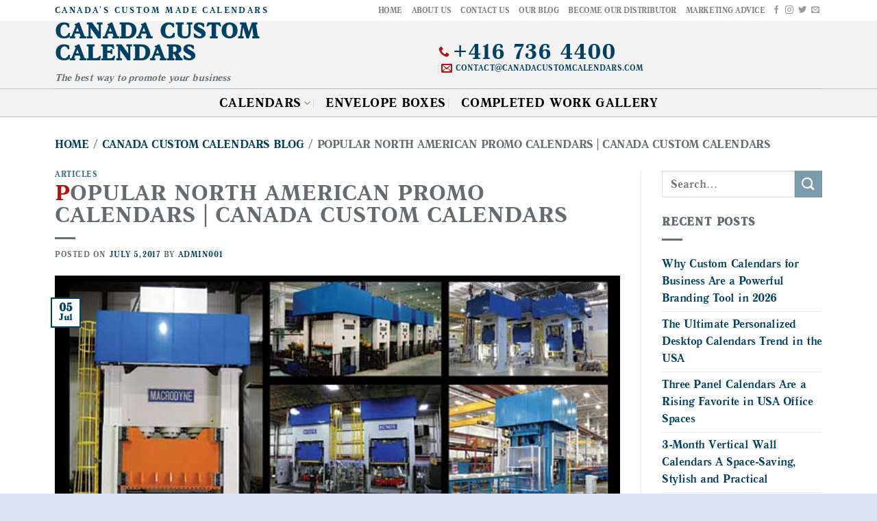

--- FILE ---
content_type: text/html; charset=UTF-8
request_url: https://canadacustomcalendars.com/popular-north-american-promo-calendars/
body_size: 27578
content:
<!DOCTYPE html>
<!--[if IE 9 ]> <html lang="en-CA" class="ie9 loading-site no-js"> <![endif]-->
<!--[if IE 8 ]> <html lang="en-CA" class="ie8 loading-site no-js"> <![endif]-->
<!--[if (gte IE 9)|!(IE)]><!--><html lang="en-CA" class="loading-site no-js"> <!--<![endif]-->
<head>
	<meta charset="UTF-8" />
	<meta name="viewport" content="width=device-width, initial-scale=1.0, maximum-scale=1.0, user-scalable=no" />
	<meta name="Language" content="English" />
<meta name='rating' content='General'>
<meta name="YahooSeeker" content="INDEX, FOLLOW">
<meta name="msnbot" content="INDEX, FOLLOW">
<meta name="allow-search" content="yes">

	<link rel="profile" href="https://gmpg.org/xfn/11" />
	<link rel="pingback" href="https://canadacustomcalendars.com/xmlrpc.php" />

					<script>document.documentElement.className = document.documentElement.className + ' yes-js js_active js'</script>
			<script>(function(html){html.className = html.className.replace(/\bno-js\b/,'js')})(document.documentElement);</script>
<meta name='robots' content='index, follow, max-image-preview:large, max-snippet:-1, max-video-preview:-1' />
<meta name="viewport" content="width=device-width, initial-scale=1, maximum-scale=1" />
	<!-- This site is optimized with the Yoast SEO plugin v26.8 - https://yoast.com/product/yoast-seo-wordpress/ -->
	<title>Popular North American promo calendars | Canada Custom Calendars &#8211; Canada Custom Calendars</title>
	<link rel="canonical" href="https://canadacustomcalendars.com/popular-north-american-promo-calendars/" />
	<meta property="og:locale" content="en_US" />
	<meta property="og:type" content="article" />
	<meta property="og:title" content="Popular North American promo calendars | Canada Custom Calendars &#8211; Canada Custom Calendars" />
	<meta property="og:description" content="Welcome to Canada Custom Calendars. We are a the one of the popular North American promo calendars company based in Toronto. We produce an advertising calendars that accessible, designed, printed and finished at our company. Our promotional calendars is a popular way to advertise your company at any budget. We can make for you promo [...]" />
	<meta property="og:url" content="https://canadacustomcalendars.com/popular-north-american-promo-calendars/" />
	<meta property="og:site_name" content="Canada Custom Calendars" />
	<meta property="article:published_time" content="2017-07-05T14:37:17+00:00" />
	<meta property="article:modified_time" content="2017-08-04T15:46:02+00:00" />
	<meta property="og:image" content="https://canadacustomcalendars.com/wp-content/uploads/2017/07/Macrodyne-Calendar-Final-2.jpg" />
	<meta property="og:image:width" content="600" />
	<meta property="og:image:height" content="338" />
	<meta property="og:image:type" content="image/jpeg" />
	<meta name="author" content="admin001" />
	<meta name="twitter:card" content="summary_large_image" />
	<meta name="twitter:label1" content="Written by" />
	<meta name="twitter:data1" content="admin001" />
	<meta name="twitter:label2" content="Est. reading time" />
	<meta name="twitter:data2" content="1 minute" />
	<script type="application/ld+json" class="yoast-schema-graph">{"@context":"https://schema.org","@graph":[{"@type":"Article","@id":"https://canadacustomcalendars.com/popular-north-american-promo-calendars/#article","isPartOf":{"@id":"https://canadacustomcalendars.com/popular-north-american-promo-calendars/"},"author":{"name":"admin001","@id":"https://canadacustomcalendars.com/#/schema/person/99204c79797ce143834fbd2d5c684c18"},"headline":"Popular North American promo calendars | Canada Custom Calendars","datePublished":"2017-07-05T14:37:17+00:00","dateModified":"2017-08-04T15:46:02+00:00","mainEntityOfPage":{"@id":"https://canadacustomcalendars.com/popular-north-american-promo-calendars/"},"wordCount":121,"commentCount":0,"image":{"@id":"https://canadacustomcalendars.com/popular-north-american-promo-calendars/#primaryimage"},"thumbnailUrl":"https://canadacustomcalendars.com/wp-content/uploads/2017/07/Macrodyne-Calendar-Final-2.jpg","articleSection":["Articles"],"inLanguage":"en-CA","potentialAction":[{"@type":"CommentAction","name":"Comment","target":["https://canadacustomcalendars.com/popular-north-american-promo-calendars/#respond"]}]},{"@type":"WebPage","@id":"https://canadacustomcalendars.com/popular-north-american-promo-calendars/","url":"https://canadacustomcalendars.com/popular-north-american-promo-calendars/","name":"Popular North American promo calendars | Canada Custom Calendars &#8211; Canada Custom Calendars","isPartOf":{"@id":"https://canadacustomcalendars.com/#website"},"primaryImageOfPage":{"@id":"https://canadacustomcalendars.com/popular-north-american-promo-calendars/#primaryimage"},"image":{"@id":"https://canadacustomcalendars.com/popular-north-american-promo-calendars/#primaryimage"},"thumbnailUrl":"https://canadacustomcalendars.com/wp-content/uploads/2017/07/Macrodyne-Calendar-Final-2.jpg","datePublished":"2017-07-05T14:37:17+00:00","dateModified":"2017-08-04T15:46:02+00:00","author":{"@id":"https://canadacustomcalendars.com/#/schema/person/99204c79797ce143834fbd2d5c684c18"},"breadcrumb":{"@id":"https://canadacustomcalendars.com/popular-north-american-promo-calendars/#breadcrumb"},"inLanguage":"en-CA","potentialAction":[{"@type":"ReadAction","target":["https://canadacustomcalendars.com/popular-north-american-promo-calendars/"]}]},{"@type":"ImageObject","inLanguage":"en-CA","@id":"https://canadacustomcalendars.com/popular-north-american-promo-calendars/#primaryimage","url":"https://canadacustomcalendars.com/wp-content/uploads/2017/07/Macrodyne-Calendar-Final-2.jpg","contentUrl":"https://canadacustomcalendars.com/wp-content/uploads/2017/07/Macrodyne-Calendar-Final-2.jpg","width":600,"height":338},{"@type":"BreadcrumbList","@id":"https://canadacustomcalendars.com/popular-north-american-promo-calendars/#breadcrumb","itemListElement":[{"@type":"ListItem","position":1,"name":"Home","item":"https://canadacustomcalendars.com/"},{"@type":"ListItem","position":2,"name":"Canada Custom Calendars Blog","item":"https://canadacustomcalendars.com/canada-custom-calendars-blog/"},{"@type":"ListItem","position":3,"name":"Popular North American promo calendars | Canada Custom Calendars"}]},{"@type":"WebSite","@id":"https://canadacustomcalendars.com/#website","url":"https://canadacustomcalendars.com/","name":"Canada Custom Calendars","description":"The best way to promote your business","potentialAction":[{"@type":"SearchAction","target":{"@type":"EntryPoint","urlTemplate":"https://canadacustomcalendars.com/?s={search_term_string}"},"query-input":{"@type":"PropertyValueSpecification","valueRequired":true,"valueName":"search_term_string"}}],"inLanguage":"en-CA"},{"@type":"Person","@id":"https://canadacustomcalendars.com/#/schema/person/99204c79797ce143834fbd2d5c684c18","name":"admin001","image":{"@type":"ImageObject","inLanguage":"en-CA","@id":"https://canadacustomcalendars.com/#/schema/person/image/","url":"https://secure.gravatar.com/avatar/e634671ff70b257bc117e4300c0917e060b17b1fa07e089eb99a9bd589c95c05?s=96&d=mm&r=g","contentUrl":"https://secure.gravatar.com/avatar/e634671ff70b257bc117e4300c0917e060b17b1fa07e089eb99a9bd589c95c05?s=96&d=mm&r=g","caption":"admin001"},"url":"https://canadacustomcalendars.com/author/admin001/"}]}</script>
	<!-- / Yoast SEO plugin. -->


<link rel='dns-prefetch' href='//cdn.jsdelivr.net' />
<link rel='prefetch' href='https://canadacustomcalendars.com/wp-content/themes/flatsome/assets/js/chunk.countup.js?ver=3.16.2' />
<link rel='prefetch' href='https://canadacustomcalendars.com/wp-content/themes/flatsome/assets/js/chunk.sticky-sidebar.js?ver=3.16.2' />
<link rel='prefetch' href='https://canadacustomcalendars.com/wp-content/themes/flatsome/assets/js/chunk.tooltips.js?ver=3.16.2' />
<link rel='prefetch' href='https://canadacustomcalendars.com/wp-content/themes/flatsome/assets/js/chunk.vendors-popups.js?ver=3.16.2' />
<link rel='prefetch' href='https://canadacustomcalendars.com/wp-content/themes/flatsome/assets/js/chunk.vendors-slider.js?ver=3.16.2' />
<link rel="alternate" type="application/rss+xml" title="Canada Custom Calendars &raquo; Feed" href="https://canadacustomcalendars.com/feed/" />
<link rel="alternate" type="application/rss+xml" title="Canada Custom Calendars &raquo; Comments Feed" href="https://canadacustomcalendars.com/comments/feed/" />
<link rel="alternate" type="application/rss+xml" title="Canada Custom Calendars &raquo; Popular North American promo calendars | Canada Custom Calendars Comments Feed" href="https://canadacustomcalendars.com/popular-north-american-promo-calendars/feed/" />
<link rel="alternate" title="oEmbed (JSON)" type="application/json+oembed" href="https://canadacustomcalendars.com/wp-json/oembed/1.0/embed?url=https%3A%2F%2Fcanadacustomcalendars.com%2Fpopular-north-american-promo-calendars%2F" />
<link rel="alternate" title="oEmbed (XML)" type="text/xml+oembed" href="https://canadacustomcalendars.com/wp-json/oembed/1.0/embed?url=https%3A%2F%2Fcanadacustomcalendars.com%2Fpopular-north-american-promo-calendars%2F&#038;format=xml" />
<style id='wp-img-auto-sizes-contain-inline-css' type='text/css'>
img:is([sizes=auto i],[sizes^="auto," i]){contain-intrinsic-size:3000px 1500px}
/*# sourceURL=wp-img-auto-sizes-contain-inline-css */
</style>
<style id='wp-emoji-styles-inline-css' type='text/css'>

	img.wp-smiley, img.emoji {
		display: inline !important;
		border: none !important;
		box-shadow: none !important;
		height: 1em !important;
		width: 1em !important;
		margin: 0 0.07em !important;
		vertical-align: -0.1em !important;
		background: none !important;
		padding: 0 !important;
	}
/*# sourceURL=wp-emoji-styles-inline-css */
</style>
<style id='wp-block-library-inline-css' type='text/css'>
:root{--wp-block-synced-color:#7a00df;--wp-block-synced-color--rgb:122,0,223;--wp-bound-block-color:var(--wp-block-synced-color);--wp-editor-canvas-background:#ddd;--wp-admin-theme-color:#007cba;--wp-admin-theme-color--rgb:0,124,186;--wp-admin-theme-color-darker-10:#006ba1;--wp-admin-theme-color-darker-10--rgb:0,107,160.5;--wp-admin-theme-color-darker-20:#005a87;--wp-admin-theme-color-darker-20--rgb:0,90,135;--wp-admin-border-width-focus:2px}@media (min-resolution:192dpi){:root{--wp-admin-border-width-focus:1.5px}}.wp-element-button{cursor:pointer}:root .has-very-light-gray-background-color{background-color:#eee}:root .has-very-dark-gray-background-color{background-color:#313131}:root .has-very-light-gray-color{color:#eee}:root .has-very-dark-gray-color{color:#313131}:root .has-vivid-green-cyan-to-vivid-cyan-blue-gradient-background{background:linear-gradient(135deg,#00d084,#0693e3)}:root .has-purple-crush-gradient-background{background:linear-gradient(135deg,#34e2e4,#4721fb 50%,#ab1dfe)}:root .has-hazy-dawn-gradient-background{background:linear-gradient(135deg,#faaca8,#dad0ec)}:root .has-subdued-olive-gradient-background{background:linear-gradient(135deg,#fafae1,#67a671)}:root .has-atomic-cream-gradient-background{background:linear-gradient(135deg,#fdd79a,#004a59)}:root .has-nightshade-gradient-background{background:linear-gradient(135deg,#330968,#31cdcf)}:root .has-midnight-gradient-background{background:linear-gradient(135deg,#020381,#2874fc)}:root{--wp--preset--font-size--normal:16px;--wp--preset--font-size--huge:42px}.has-regular-font-size{font-size:1em}.has-larger-font-size{font-size:2.625em}.has-normal-font-size{font-size:var(--wp--preset--font-size--normal)}.has-huge-font-size{font-size:var(--wp--preset--font-size--huge)}.has-text-align-center{text-align:center}.has-text-align-left{text-align:left}.has-text-align-right{text-align:right}.has-fit-text{white-space:nowrap!important}#end-resizable-editor-section{display:none}.aligncenter{clear:both}.items-justified-left{justify-content:flex-start}.items-justified-center{justify-content:center}.items-justified-right{justify-content:flex-end}.items-justified-space-between{justify-content:space-between}.screen-reader-text{border:0;clip-path:inset(50%);height:1px;margin:-1px;overflow:hidden;padding:0;position:absolute;width:1px;word-wrap:normal!important}.screen-reader-text:focus{background-color:#ddd;clip-path:none;color:#444;display:block;font-size:1em;height:auto;left:5px;line-height:normal;padding:15px 23px 14px;text-decoration:none;top:5px;width:auto;z-index:100000}html :where(.has-border-color){border-style:solid}html :where([style*=border-top-color]){border-top-style:solid}html :where([style*=border-right-color]){border-right-style:solid}html :where([style*=border-bottom-color]){border-bottom-style:solid}html :where([style*=border-left-color]){border-left-style:solid}html :where([style*=border-width]){border-style:solid}html :where([style*=border-top-width]){border-top-style:solid}html :where([style*=border-right-width]){border-right-style:solid}html :where([style*=border-bottom-width]){border-bottom-style:solid}html :where([style*=border-left-width]){border-left-style:solid}html :where(img[class*=wp-image-]){height:auto;max-width:100%}:where(figure){margin:0 0 1em}html :where(.is-position-sticky){--wp-admin--admin-bar--position-offset:var(--wp-admin--admin-bar--height,0px)}@media screen and (max-width:600px){html :where(.is-position-sticky){--wp-admin--admin-bar--position-offset:0px}}

/*# sourceURL=wp-block-library-inline-css */
</style><link rel='stylesheet' id='wc-blocks-style-css' href='https://canadacustomcalendars.com/wp-content/plugins/woocommerce/assets/client/blocks/wc-blocks.css?ver=wc-10.4.3' type='text/css' media='all' />
<style id='global-styles-inline-css' type='text/css'>
:root{--wp--preset--aspect-ratio--square: 1;--wp--preset--aspect-ratio--4-3: 4/3;--wp--preset--aspect-ratio--3-4: 3/4;--wp--preset--aspect-ratio--3-2: 3/2;--wp--preset--aspect-ratio--2-3: 2/3;--wp--preset--aspect-ratio--16-9: 16/9;--wp--preset--aspect-ratio--9-16: 9/16;--wp--preset--color--black: #000000;--wp--preset--color--cyan-bluish-gray: #abb8c3;--wp--preset--color--white: #ffffff;--wp--preset--color--pale-pink: #f78da7;--wp--preset--color--vivid-red: #cf2e2e;--wp--preset--color--luminous-vivid-orange: #ff6900;--wp--preset--color--luminous-vivid-amber: #fcb900;--wp--preset--color--light-green-cyan: #7bdcb5;--wp--preset--color--vivid-green-cyan: #00d084;--wp--preset--color--pale-cyan-blue: #8ed1fc;--wp--preset--color--vivid-cyan-blue: #0693e3;--wp--preset--color--vivid-purple: #9b51e0;--wp--preset--gradient--vivid-cyan-blue-to-vivid-purple: linear-gradient(135deg,rgb(6,147,227) 0%,rgb(155,81,224) 100%);--wp--preset--gradient--light-green-cyan-to-vivid-green-cyan: linear-gradient(135deg,rgb(122,220,180) 0%,rgb(0,208,130) 100%);--wp--preset--gradient--luminous-vivid-amber-to-luminous-vivid-orange: linear-gradient(135deg,rgb(252,185,0) 0%,rgb(255,105,0) 100%);--wp--preset--gradient--luminous-vivid-orange-to-vivid-red: linear-gradient(135deg,rgb(255,105,0) 0%,rgb(207,46,46) 100%);--wp--preset--gradient--very-light-gray-to-cyan-bluish-gray: linear-gradient(135deg,rgb(238,238,238) 0%,rgb(169,184,195) 100%);--wp--preset--gradient--cool-to-warm-spectrum: linear-gradient(135deg,rgb(74,234,220) 0%,rgb(151,120,209) 20%,rgb(207,42,186) 40%,rgb(238,44,130) 60%,rgb(251,105,98) 80%,rgb(254,248,76) 100%);--wp--preset--gradient--blush-light-purple: linear-gradient(135deg,rgb(255,206,236) 0%,rgb(152,150,240) 100%);--wp--preset--gradient--blush-bordeaux: linear-gradient(135deg,rgb(254,205,165) 0%,rgb(254,45,45) 50%,rgb(107,0,62) 100%);--wp--preset--gradient--luminous-dusk: linear-gradient(135deg,rgb(255,203,112) 0%,rgb(199,81,192) 50%,rgb(65,88,208) 100%);--wp--preset--gradient--pale-ocean: linear-gradient(135deg,rgb(255,245,203) 0%,rgb(182,227,212) 50%,rgb(51,167,181) 100%);--wp--preset--gradient--electric-grass: linear-gradient(135deg,rgb(202,248,128) 0%,rgb(113,206,126) 100%);--wp--preset--gradient--midnight: linear-gradient(135deg,rgb(2,3,129) 0%,rgb(40,116,252) 100%);--wp--preset--font-size--small: 13px;--wp--preset--font-size--medium: 20px;--wp--preset--font-size--large: 36px;--wp--preset--font-size--x-large: 42px;--wp--preset--spacing--20: 0.44rem;--wp--preset--spacing--30: 0.67rem;--wp--preset--spacing--40: 1rem;--wp--preset--spacing--50: 1.5rem;--wp--preset--spacing--60: 2.25rem;--wp--preset--spacing--70: 3.38rem;--wp--preset--spacing--80: 5.06rem;--wp--preset--shadow--natural: 6px 6px 9px rgba(0, 0, 0, 0.2);--wp--preset--shadow--deep: 12px 12px 50px rgba(0, 0, 0, 0.4);--wp--preset--shadow--sharp: 6px 6px 0px rgba(0, 0, 0, 0.2);--wp--preset--shadow--outlined: 6px 6px 0px -3px rgb(255, 255, 255), 6px 6px rgb(0, 0, 0);--wp--preset--shadow--crisp: 6px 6px 0px rgb(0, 0, 0);}:where(.is-layout-flex){gap: 0.5em;}:where(.is-layout-grid){gap: 0.5em;}body .is-layout-flex{display: flex;}.is-layout-flex{flex-wrap: wrap;align-items: center;}.is-layout-flex > :is(*, div){margin: 0;}body .is-layout-grid{display: grid;}.is-layout-grid > :is(*, div){margin: 0;}:where(.wp-block-columns.is-layout-flex){gap: 2em;}:where(.wp-block-columns.is-layout-grid){gap: 2em;}:where(.wp-block-post-template.is-layout-flex){gap: 1.25em;}:where(.wp-block-post-template.is-layout-grid){gap: 1.25em;}.has-black-color{color: var(--wp--preset--color--black) !important;}.has-cyan-bluish-gray-color{color: var(--wp--preset--color--cyan-bluish-gray) !important;}.has-white-color{color: var(--wp--preset--color--white) !important;}.has-pale-pink-color{color: var(--wp--preset--color--pale-pink) !important;}.has-vivid-red-color{color: var(--wp--preset--color--vivid-red) !important;}.has-luminous-vivid-orange-color{color: var(--wp--preset--color--luminous-vivid-orange) !important;}.has-luminous-vivid-amber-color{color: var(--wp--preset--color--luminous-vivid-amber) !important;}.has-light-green-cyan-color{color: var(--wp--preset--color--light-green-cyan) !important;}.has-vivid-green-cyan-color{color: var(--wp--preset--color--vivid-green-cyan) !important;}.has-pale-cyan-blue-color{color: var(--wp--preset--color--pale-cyan-blue) !important;}.has-vivid-cyan-blue-color{color: var(--wp--preset--color--vivid-cyan-blue) !important;}.has-vivid-purple-color{color: var(--wp--preset--color--vivid-purple) !important;}.has-black-background-color{background-color: var(--wp--preset--color--black) !important;}.has-cyan-bluish-gray-background-color{background-color: var(--wp--preset--color--cyan-bluish-gray) !important;}.has-white-background-color{background-color: var(--wp--preset--color--white) !important;}.has-pale-pink-background-color{background-color: var(--wp--preset--color--pale-pink) !important;}.has-vivid-red-background-color{background-color: var(--wp--preset--color--vivid-red) !important;}.has-luminous-vivid-orange-background-color{background-color: var(--wp--preset--color--luminous-vivid-orange) !important;}.has-luminous-vivid-amber-background-color{background-color: var(--wp--preset--color--luminous-vivid-amber) !important;}.has-light-green-cyan-background-color{background-color: var(--wp--preset--color--light-green-cyan) !important;}.has-vivid-green-cyan-background-color{background-color: var(--wp--preset--color--vivid-green-cyan) !important;}.has-pale-cyan-blue-background-color{background-color: var(--wp--preset--color--pale-cyan-blue) !important;}.has-vivid-cyan-blue-background-color{background-color: var(--wp--preset--color--vivid-cyan-blue) !important;}.has-vivid-purple-background-color{background-color: var(--wp--preset--color--vivid-purple) !important;}.has-black-border-color{border-color: var(--wp--preset--color--black) !important;}.has-cyan-bluish-gray-border-color{border-color: var(--wp--preset--color--cyan-bluish-gray) !important;}.has-white-border-color{border-color: var(--wp--preset--color--white) !important;}.has-pale-pink-border-color{border-color: var(--wp--preset--color--pale-pink) !important;}.has-vivid-red-border-color{border-color: var(--wp--preset--color--vivid-red) !important;}.has-luminous-vivid-orange-border-color{border-color: var(--wp--preset--color--luminous-vivid-orange) !important;}.has-luminous-vivid-amber-border-color{border-color: var(--wp--preset--color--luminous-vivid-amber) !important;}.has-light-green-cyan-border-color{border-color: var(--wp--preset--color--light-green-cyan) !important;}.has-vivid-green-cyan-border-color{border-color: var(--wp--preset--color--vivid-green-cyan) !important;}.has-pale-cyan-blue-border-color{border-color: var(--wp--preset--color--pale-cyan-blue) !important;}.has-vivid-cyan-blue-border-color{border-color: var(--wp--preset--color--vivid-cyan-blue) !important;}.has-vivid-purple-border-color{border-color: var(--wp--preset--color--vivid-purple) !important;}.has-vivid-cyan-blue-to-vivid-purple-gradient-background{background: var(--wp--preset--gradient--vivid-cyan-blue-to-vivid-purple) !important;}.has-light-green-cyan-to-vivid-green-cyan-gradient-background{background: var(--wp--preset--gradient--light-green-cyan-to-vivid-green-cyan) !important;}.has-luminous-vivid-amber-to-luminous-vivid-orange-gradient-background{background: var(--wp--preset--gradient--luminous-vivid-amber-to-luminous-vivid-orange) !important;}.has-luminous-vivid-orange-to-vivid-red-gradient-background{background: var(--wp--preset--gradient--luminous-vivid-orange-to-vivid-red) !important;}.has-very-light-gray-to-cyan-bluish-gray-gradient-background{background: var(--wp--preset--gradient--very-light-gray-to-cyan-bluish-gray) !important;}.has-cool-to-warm-spectrum-gradient-background{background: var(--wp--preset--gradient--cool-to-warm-spectrum) !important;}.has-blush-light-purple-gradient-background{background: var(--wp--preset--gradient--blush-light-purple) !important;}.has-blush-bordeaux-gradient-background{background: var(--wp--preset--gradient--blush-bordeaux) !important;}.has-luminous-dusk-gradient-background{background: var(--wp--preset--gradient--luminous-dusk) !important;}.has-pale-ocean-gradient-background{background: var(--wp--preset--gradient--pale-ocean) !important;}.has-electric-grass-gradient-background{background: var(--wp--preset--gradient--electric-grass) !important;}.has-midnight-gradient-background{background: var(--wp--preset--gradient--midnight) !important;}.has-small-font-size{font-size: var(--wp--preset--font-size--small) !important;}.has-medium-font-size{font-size: var(--wp--preset--font-size--medium) !important;}.has-large-font-size{font-size: var(--wp--preset--font-size--large) !important;}.has-x-large-font-size{font-size: var(--wp--preset--font-size--x-large) !important;}
/*# sourceURL=global-styles-inline-css */
</style>

<style id='classic-theme-styles-inline-css' type='text/css'>
/*! This file is auto-generated */
.wp-block-button__link{color:#fff;background-color:#32373c;border-radius:9999px;box-shadow:none;text-decoration:none;padding:calc(.667em + 2px) calc(1.333em + 2px);font-size:1.125em}.wp-block-file__button{background:#32373c;color:#fff;text-decoration:none}
/*# sourceURL=/wp-includes/css/classic-themes.min.css */
</style>
<link rel='stylesheet' id='dashicons-css' href='https://canadacustomcalendars.com/wp-includes/css/dashicons.min.css?ver=6.9' type='text/css' media='all' />
<style id='dashicons-inline-css' type='text/css'>
[data-font="Dashicons"]:before {font-family: 'Dashicons' !important;content: attr(data-icon) !important;speak: none !important;font-weight: normal !important;font-variant: normal !important;text-transform: none !important;line-height: 1 !important;font-style: normal !important;-webkit-font-smoothing: antialiased !important;-moz-osx-font-smoothing: grayscale !important;}
/*# sourceURL=dashicons-inline-css */
</style>
<link rel='stylesheet' id='admin-bar-css' href='https://canadacustomcalendars.com/wp-includes/css/admin-bar.min.css?ver=6.9' type='text/css' media='all' />
<style id='admin-bar-inline-css' type='text/css'>

    /* Hide CanvasJS credits for P404 charts specifically */
    #p404RedirectChart .canvasjs-chart-credit {
        display: none !important;
    }
    
    #p404RedirectChart canvas {
        border-radius: 6px;
    }

    .p404-redirect-adminbar-weekly-title {
        font-weight: bold;
        font-size: 14px;
        color: #fff;
        margin-bottom: 6px;
    }

    #wpadminbar #wp-admin-bar-p404_free_top_button .ab-icon:before {
        content: "\f103";
        color: #dc3545;
        top: 3px;
    }
    
    #wp-admin-bar-p404_free_top_button .ab-item {
        min-width: 80px !important;
        padding: 0px !important;
    }
    
    /* Ensure proper positioning and z-index for P404 dropdown */
    .p404-redirect-adminbar-dropdown-wrap { 
        min-width: 0; 
        padding: 0;
        position: static !important;
    }
    
    #wpadminbar #wp-admin-bar-p404_free_top_button_dropdown {
        position: static !important;
    }
    
    #wpadminbar #wp-admin-bar-p404_free_top_button_dropdown .ab-item {
        padding: 0 !important;
        margin: 0 !important;
    }
    
    .p404-redirect-dropdown-container {
        min-width: 340px;
        padding: 18px 18px 12px 18px;
        background: #23282d !important;
        color: #fff;
        border-radius: 12px;
        box-shadow: 0 8px 32px rgba(0,0,0,0.25);
        margin-top: 10px;
        position: relative !important;
        z-index: 999999 !important;
        display: block !important;
        border: 1px solid #444;
    }
    
    /* Ensure P404 dropdown appears on hover */
    #wpadminbar #wp-admin-bar-p404_free_top_button .p404-redirect-dropdown-container { 
        display: none !important;
    }
    
    #wpadminbar #wp-admin-bar-p404_free_top_button:hover .p404-redirect-dropdown-container { 
        display: block !important;
    }
    
    #wpadminbar #wp-admin-bar-p404_free_top_button:hover #wp-admin-bar-p404_free_top_button_dropdown .p404-redirect-dropdown-container {
        display: block !important;
    }
    
    .p404-redirect-card {
        background: #2c3338;
        border-radius: 8px;
        padding: 18px 18px 12px 18px;
        box-shadow: 0 2px 8px rgba(0,0,0,0.07);
        display: flex;
        flex-direction: column;
        align-items: flex-start;
        border: 1px solid #444;
    }
    
    .p404-redirect-btn {
        display: inline-block;
        background: #dc3545;
        color: #fff !important;
        font-weight: bold;
        padding: 5px 22px;
        border-radius: 8px;
        text-decoration: none;
        font-size: 17px;
        transition: background 0.2s, box-shadow 0.2s;
        margin-top: 8px;
        box-shadow: 0 2px 8px rgba(220,53,69,0.15);
        text-align: center;
        line-height: 1.6;
    }
    
    .p404-redirect-btn:hover {
        background: #c82333;
        color: #fff !important;
        box-shadow: 0 4px 16px rgba(220,53,69,0.25);
    }
    
    /* Prevent conflicts with other admin bar dropdowns */
    #wpadminbar .ab-top-menu > li:hover > .ab-item,
    #wpadminbar .ab-top-menu > li.hover > .ab-item {
        z-index: auto;
    }
    
    #wpadminbar #wp-admin-bar-p404_free_top_button:hover > .ab-item {
        z-index: 999998 !important;
    }
    
/*# sourceURL=admin-bar-inline-css */
</style>
<link rel='stylesheet' id='contact-form-7-css' href='https://canadacustomcalendars.com/wp-content/plugins/contact-form-7/includes/css/styles.css?ver=6.1.4' type='text/css' media='all' />
<style id='woocommerce-inline-inline-css' type='text/css'>
.woocommerce form .form-row .required { visibility: visible; }
/*# sourceURL=woocommerce-inline-inline-css */
</style>
<link rel='stylesheet' id='ywcca_accordion_style-css' href='https://canadacustomcalendars.com/wp-content/plugins/yith-woocommerce-category-accordion/assets/css/ywcca_style.css?ver=1.0.12' type='text/css' media='all' />
<link rel='stylesheet' id='flatsome-woocommerce-wishlist-css' href='https://canadacustomcalendars.com/wp-content/themes/flatsome/inc/integrations/wc-yith-wishlist/wishlist.css?ver=3.10.2' type='text/css' media='all' />
<link rel='stylesheet' id='tablepress-responsive-tables-css' href='https://canadacustomcalendars.com/wp-content/plugins/tablepress-responsive-tables/css/responsive.dataTables.min.css?ver=1.4' type='text/css' media='all' />
<link rel='stylesheet' id='tablepress-default-css' href='https://canadacustomcalendars.com/wp-content/plugins/tablepress/css/build/default.css?ver=3.2.6' type='text/css' media='all' />
<link rel='stylesheet' id='flatsome-main-css' href='https://canadacustomcalendars.com/wp-content/themes/flatsome/assets/css/flatsome.css?ver=3.16.2' type='text/css' media='all' />
<style id='flatsome-main-inline-css' type='text/css'>
@font-face {
				font-family: "fl-icons";
				font-display: block;
				src: url(https://canadacustomcalendars.com/wp-content/themes/flatsome/assets/css/icons/fl-icons.eot?v=3.16.2);
				src:
					url(https://canadacustomcalendars.com/wp-content/themes/flatsome/assets/css/icons/fl-icons.eot#iefix?v=3.16.2) format("embedded-opentype"),
					url(https://canadacustomcalendars.com/wp-content/themes/flatsome/assets/css/icons/fl-icons.woff2?v=3.16.2) format("woff2"),
					url(https://canadacustomcalendars.com/wp-content/themes/flatsome/assets/css/icons/fl-icons.ttf?v=3.16.2) format("truetype"),
					url(https://canadacustomcalendars.com/wp-content/themes/flatsome/assets/css/icons/fl-icons.woff?v=3.16.2) format("woff"),
					url(https://canadacustomcalendars.com/wp-content/themes/flatsome/assets/css/icons/fl-icons.svg?v=3.16.2#fl-icons) format("svg");
			}
/*# sourceURL=flatsome-main-inline-css */
</style>
<link rel='stylesheet' id='flatsome-shop-css' href='https://canadacustomcalendars.com/wp-content/themes/flatsome/assets/css/flatsome-shop.css?ver=3.16.2' type='text/css' media='all' />
<link rel='stylesheet' id='flatsome-style-css' href='https://canadacustomcalendars.com/wp-content/themes/flatsome-child/style.css?ver=6.9' type='text/css' media='all' />
<script type="text/javascript">
            window._nslDOMReady = (function () {
                const executedCallbacks = new Set();
            
                return function (callback) {
                    /**
                    * Third parties might dispatch DOMContentLoaded events, so we need to ensure that we only run our callback once!
                    */
                    if (executedCallbacks.has(callback)) return;
            
                    const wrappedCallback = function () {
                        if (executedCallbacks.has(callback)) return;
                        executedCallbacks.add(callback);
                        callback();
                    };
            
                    if (document.readyState === "complete" || document.readyState === "interactive") {
                        wrappedCallback();
                    } else {
                        document.addEventListener("DOMContentLoaded", wrappedCallback);
                    }
                };
            })();
        </script><!--[if !IE]><!-->
<link rel='stylesheet' id='tablepress-responsive-tables-flip-css' href='https://canadacustomcalendars.com/wp-content/plugins/tablepress-responsive-tables/css/tablepress-responsive-flip.min.css?ver=1.4' type='text/css' media='all' />
<!--<![endif]-->
<script type="text/javascript" src="https://canadacustomcalendars.com/wp-includes/js/jquery/jquery.min.js?ver=3.7.1" id="jquery-core-js"></script>
<script type="text/javascript" src="https://canadacustomcalendars.com/wp-includes/js/jquery/jquery-migrate.min.js?ver=3.4.1" id="jquery-migrate-js"></script>
<script type="text/javascript" src="https://canadacustomcalendars.com/wp-content/plugins/woocommerce/assets/js/jquery-blockui/jquery.blockUI.min.js?ver=2.7.0-wc.10.4.3" id="wc-jquery-blockui-js" defer="defer" data-wp-strategy="defer"></script>
<script type="text/javascript" id="wc-add-to-cart-js-extra">
/* <![CDATA[ */
var wc_add_to_cart_params = {"ajax_url":"/wp-admin/admin-ajax.php","wc_ajax_url":"/?wc-ajax=%%endpoint%%","i18n_view_cart":"View cart","cart_url":"https://canadacustomcalendars.com/cart/","is_cart":"","cart_redirect_after_add":"no"};
//# sourceURL=wc-add-to-cart-js-extra
/* ]]> */
</script>
<script type="text/javascript" src="https://canadacustomcalendars.com/wp-content/plugins/woocommerce/assets/js/frontend/add-to-cart.min.js?ver=10.4.3" id="wc-add-to-cart-js" defer="defer" data-wp-strategy="defer"></script>
<script type="text/javascript" src="https://canadacustomcalendars.com/wp-content/plugins/woocommerce/assets/js/js-cookie/js.cookie.min.js?ver=2.1.4-wc.10.4.3" id="wc-js-cookie-js" defer="defer" data-wp-strategy="defer"></script>
<script type="text/javascript" id="woocommerce-js-extra">
/* <![CDATA[ */
var woocommerce_params = {"ajax_url":"/wp-admin/admin-ajax.php","wc_ajax_url":"/?wc-ajax=%%endpoint%%","i18n_password_show":"Show password","i18n_password_hide":"Hide password"};
//# sourceURL=woocommerce-js-extra
/* ]]> */
</script>
<script type="text/javascript" src="https://canadacustomcalendars.com/wp-content/plugins/woocommerce/assets/js/frontend/woocommerce.min.js?ver=10.4.3" id="woocommerce-js" defer="defer" data-wp-strategy="defer"></script>
<link rel="https://api.w.org/" href="https://canadacustomcalendars.com/wp-json/" /><link rel="alternate" title="JSON" type="application/json" href="https://canadacustomcalendars.com/wp-json/wp/v2/posts/987" /><link rel="EditURI" type="application/rsd+xml" title="RSD" href="https://canadacustomcalendars.com/xmlrpc.php?rsd" />
<meta name="generator" content="WordPress 6.9" />
<meta name="generator" content="WooCommerce 10.4.3" />
<link rel='shortlink' href='https://canadacustomcalendars.com/?p=987' />
<style>.bg{opacity: 0; transition: opacity 1s; -webkit-transition: opacity 1s;} .bg-loaded{opacity: 1;}</style>	<noscript><style>.woocommerce-product-gallery{ opacity: 1 !important; }</style></noscript>
	<link rel="icon" href="https://canadacustomcalendars.com/wp-content/uploads/2017/04/cropped-favicon-150x150.png" sizes="32x32" />
<link rel="icon" href="https://canadacustomcalendars.com/wp-content/uploads/2017/04/cropped-favicon-300x300.png" sizes="192x192" />
<link rel="apple-touch-icon" href="https://canadacustomcalendars.com/wp-content/uploads/2017/04/cropped-favicon-300x300.png" />
<meta name="msapplication-TileImage" content="https://canadacustomcalendars.com/wp-content/uploads/2017/04/cropped-favicon-300x300.png" />
<style id="custom-css" type="text/css">:root {--primary-color: #004062;}.container-width, .full-width .ubermenu-nav, .container, .row{max-width: 1150px}.row.row-collapse{max-width: 1120px}.row.row-small{max-width: 1142.5px}.row.row-large{max-width: 1180px}body.framed, body.framed header, body.framed .header-wrapper, body.boxed, body.boxed header, body.boxed .header-wrapper, body.boxed .is-sticky-section{ max-width: 1180px}.header-main{height: 99px}#logo img{max-height: 99px}#logo{width:502px;}.header-bottom{min-height: 42px}.header-top{min-height: 30px}.transparent .header-main{height: 90px}.transparent #logo img{max-height: 90px}.has-transparent + .page-title:first-of-type,.has-transparent + #main > .page-title,.has-transparent + #main > div > .page-title,.has-transparent + #main .page-header-wrapper:first-of-type .page-title{padding-top: 170px;}.header.show-on-scroll,.stuck .header-main{height:70px!important}.stuck #logo img{max-height: 70px!important}.header-bg-color {background-color: #F2F2F2}.header-bottom {background-color: #F2F2F2}.header-bottom-nav > li > a{line-height: 15px }@media (max-width: 549px) {.header-main{height: 70px}#logo img{max-height: 70px}}.header-top{background-color:#FFFFFF!important;}/* Color */.accordion-title.active, .has-icon-bg .icon .icon-inner,.logo a, .primary.is-underline, .primary.is-link, .badge-outline .badge-inner, .nav-outline > li.active> a,.nav-outline >li.active > a, .cart-icon strong,[data-color='primary'], .is-outline.primary{color: #004062;}/* Color !important */[data-text-color="primary"]{color: #004062!important;}/* Background Color */[data-text-bg="primary"]{background-color: #004062;}/* Background */.scroll-to-bullets a,.featured-title, .label-new.menu-item > a:after, .nav-pagination > li > .current,.nav-pagination > li > span:hover,.nav-pagination > li > a:hover,.has-hover:hover .badge-outline .badge-inner,button[type="submit"], .button.wc-forward:not(.checkout):not(.checkout-button), .button.submit-button, .button.primary:not(.is-outline),.featured-table .title,.is-outline:hover, .has-icon:hover .icon-label,.nav-dropdown-bold .nav-column li > a:hover, .nav-dropdown.nav-dropdown-bold > li > a:hover, .nav-dropdown-bold.dark .nav-column li > a:hover, .nav-dropdown.nav-dropdown-bold.dark > li > a:hover, .header-vertical-menu__opener ,.is-outline:hover, .tagcloud a:hover,.grid-tools a, input[type='submit']:not(.is-form), .box-badge:hover .box-text, input.button.alt,.nav-box > li > a:hover,.nav-box > li.active > a,.nav-pills > li.active > a ,.current-dropdown .cart-icon strong, .cart-icon:hover strong, .nav-line-bottom > li > a:before, .nav-line-grow > li > a:before, .nav-line > li > a:before,.banner, .header-top, .slider-nav-circle .flickity-prev-next-button:hover svg, .slider-nav-circle .flickity-prev-next-button:hover .arrow, .primary.is-outline:hover, .button.primary:not(.is-outline), input[type='submit'].primary, input[type='submit'].primary, input[type='reset'].button, input[type='button'].primary, .badge-inner{background-color: #004062;}/* Border */.nav-vertical.nav-tabs > li.active > a,.scroll-to-bullets a.active,.nav-pagination > li > .current,.nav-pagination > li > span:hover,.nav-pagination > li > a:hover,.has-hover:hover .badge-outline .badge-inner,.accordion-title.active,.featured-table,.is-outline:hover, .tagcloud a:hover,blockquote, .has-border, .cart-icon strong:after,.cart-icon strong,.blockUI:before, .processing:before,.loading-spin, .slider-nav-circle .flickity-prev-next-button:hover svg, .slider-nav-circle .flickity-prev-next-button:hover .arrow, .primary.is-outline:hover{border-color: #004062}.nav-tabs > li.active > a{border-top-color: #004062}.widget_shopping_cart_content .blockUI.blockOverlay:before { border-left-color: #004062 }.woocommerce-checkout-review-order .blockUI.blockOverlay:before { border-left-color: #004062 }/* Fill */.slider .flickity-prev-next-button:hover svg,.slider .flickity-prev-next-button:hover .arrow{fill: #004062;}/* Focus */.primary:focus-visible, .submit-button:focus-visible, button[type="submit"]:focus-visible { outline-color: #004062!important; }/* Background Color */[data-icon-label]:after, .secondary.is-underline:hover,.secondary.is-outline:hover,.icon-label,.button.secondary:not(.is-outline),.button.alt:not(.is-outline), .badge-inner.on-sale, .button.checkout, .single_add_to_cart_button, .current .breadcrumb-step{ background-color:#7A9CAD; }[data-text-bg="secondary"]{background-color: #7A9CAD;}/* Color */.secondary.is-underline,.secondary.is-link, .secondary.is-outline,.stars a.active, .star-rating:before, .woocommerce-page .star-rating:before,.star-rating span:before, .color-secondary{color: #7A9CAD}/* Color !important */[data-text-color="secondary"]{color: #7A9CAD!important;}/* Border */.secondary.is-outline:hover{border-color:#7A9CAD}/* Focus */.secondary:focus-visible, .alt:focus-visible { outline-color: #7A9CAD!important; }body{color: #666B6F}h1,h2,h3,h4,h5,h6,.heading-font{color: #666B6F;}.header:not(.transparent) .header-bottom-nav.nav > li > a{color: #000000;}a{color: #004062;}a:hover{color: #000000;}.tagcloud a:hover{border-color: #000000;background-color: #000000;}.widget a{color: #004062;}.widget a:hover{color: #7A9CAD;}.widget .tagcloud a:hover{border-color: #7A9CAD; background-color: #7A9CAD;}.is-divider{background-color: #666B6F;}.current .breadcrumb-step, [data-icon-label]:after, .button#place_order,.button.checkout,.checkout-button,.single_add_to_cart_button.button{background-color: #004062!important }.badge-inner.on-sale{background-color: #004062}.badge-inner.new-bubble{background-color: #7A9CAD}.star-rating span:before,.star-rating:before, .woocommerce-page .star-rating:before, .stars a:hover:after, .stars a.active:after{color: #7A9CAD}@media screen and (min-width: 550px){.products .box-vertical .box-image{min-width: 300px!important;width: 300px!important;}}.footer-2{background-color: #F0F0F0}.absolute-footer, html{background-color: #DCE3F0}.nav-vertical-fly-out > li + li {border-top-width: 1px; border-top-style: solid;}/* Custom CSS */#header-contact {opacity:0;}.h_phone {height:2.5em;}.h_email {font-size:35%;width:80%;}.label-new.menu-item > a:after{content:"New";}.label-hot.menu-item > a:after{content:"Hot";}.label-sale.menu-item > a:after{content:"Sale";}.label-popular.menu-item > a:after{content:"Popular";}</style><style id="kirki-inline-styles"></style>
<!-- Global site tag (gtag.js) - Google Analytics -->
<script async src="https://www.googletagmanager.com/gtag/js?id=UA-51869844-1"></script>
<script>
  window.dataLayer = window.dataLayer || [];
  function gtag(){dataLayer.push(arguments);}
  gtag('js', new Date());

  gtag('config', 'UA-51869844-1');
</script>
<meta name="classification" content="Calendars, Three Panel Calendar, Promotional Calendars, Wall Calendar, Desktop Calendars"/>
<meta name="search engines" content="Aeiwi, Alexa, AllTheWeb, AltaVista, AOL Netfind, Anzwers, Canada, DirectHit, EuroSeek, Excite, Overture, Go, Google, HotBot. InfoMak, Kanoodle, Lycos, MasterSite, National Directory, Northern Light, SearchIt, SimpleSearch, WebsMostLinked, WebTop, What-U-Seek, AOL, Yahoo, WebCrawler, Infoseek, Excite, Magellan, LookSmart, CNET, Googlebot"/>
<link rel="pingback" href="https://canadacustomcalendars.com/sitemap.xml"/>
<meta name="author" content="Canada Custom Calendars"/>
<meta name="msvalidate.01" content="6A2995F718B52F7BCD54446EC80CDEC5" />
<meta name="distribution" content="Local">
<meta name="DC.title" content="Three Month Calendars, Advertising Calendars, Promotional Calendars, Custom Calendars" />
<meta name="geo.region" content="CA-ON" />
<meta name="geo.placename" content="Vaughan" />
<meta name="geo.position" content="43.867159;-79.514496" />
<meta name="ICBM" content="43.867159, -79.514496" />
<meta name="google-site-verification" content="IIrSg-aqZ_lrSHwt1RdqUWEGUjtArS8yxvCDvdIZRjo" />
<meta name="robots" content="index,follow"/>
<meta name="robots" content="noodp,noydir"/>
<meta name="rating" content="General">
<meta name="revisit-after" content="2 days">

</head>

<body class="wp-singular post-template-default single single-post postid-987 single-format-standard wp-theme-flatsome wp-child-theme-flatsome-child theme-flatsome woocommerce-no-js lightbox nav-dropdown-has-arrow nav-dropdown-has-shadow nav-dropdown-has-border catalog-mode no-prices">

<a class="skip-link screen-reader-text" href="#main">Skip to content</a>

<div id="wrapper">


<header id="header" class="header has-sticky sticky-jump">
   <div class="header-wrapper">
	<div id="top-bar" class="header-top hide-for-sticky hide-for-medium">
    <div class="flex-row container">
      <div class="flex-col hide-for-medium flex-left">
          <ul class="nav nav-left medium-nav-center nav-small  nav-line-bottom">
              <li class="html custom html_topbar_left">CANADA'S CUSTOM MADE CALENDARS</li>          </ul>
      </div>

      <div class="flex-col hide-for-medium flex-center">
          <ul class="nav nav-center nav-small  nav-line-bottom">
                        </ul>
      </div>

      <div class="flex-col hide-for-medium flex-right">
         <ul class="nav top-bar-nav nav-right nav-small  nav-line-bottom">
              <li id="menu-item-228" class="menu-item menu-item-type-post_type menu-item-object-page menu-item-home menu-item-228 menu-item-design-default"><a href="https://canadacustomcalendars.com/" class="nav-top-link">Home</a></li>
<li id="menu-item-225" class="menu-item menu-item-type-post_type menu-item-object-page menu-item-225 menu-item-design-default"><a href="https://canadacustomcalendars.com/about-us/" class="nav-top-link">About Us</a></li>
<li id="menu-item-226" class="menu-item menu-item-type-post_type menu-item-object-page menu-item-226 menu-item-design-default"><a href="https://canadacustomcalendars.com/contact-us/" class="nav-top-link">Contact Us</a></li>
<li id="menu-item-227" class="menu-item menu-item-type-post_type menu-item-object-page current_page_parent menu-item-227 menu-item-design-default"><a href="https://canadacustomcalendars.com/canada-custom-calendars-blog/" class="nav-top-link">Our Blog</a></li>
<li id="menu-item-1020" class="menu-item menu-item-type-post_type menu-item-object-page menu-item-1020 menu-item-design-default"><a href="https://canadacustomcalendars.com/become-our-distributor/" class="nav-top-link">Become Our Distributor</a></li>
<li id="menu-item-1031" class="menu-item menu-item-type-post_type menu-item-object-page menu-item-1031 menu-item-design-default"><a href="https://canadacustomcalendars.com/marketing-advice/" class="nav-top-link">Marketing Advice</a></li>
<li class="html header-social-icons ml-0">
	<div class="social-icons follow-icons" ><a href="http://url" target="_blank" data-label="Facebook" rel="noopener noreferrer nofollow" class="icon plain facebook tooltip" title="Follow on Facebook" aria-label="Follow on Facebook"><i class="icon-facebook" ></i></a><a href="http://url" target="_blank" rel="noopener noreferrer nofollow" data-label="Instagram" class="icon plain  instagram tooltip" title="Follow on Instagram" aria-label="Follow on Instagram"><i class="icon-instagram" ></i></a><a href="http://url" target="_blank" data-label="Twitter" rel="noopener noreferrer nofollow" class="icon plain  twitter tooltip" title="Follow on Twitter" aria-label="Follow on Twitter"><i class="icon-twitter" ></i></a><a href="mailto:your@email" data-label="E-mail" rel="nofollow" class="icon plain  email tooltip" title="Send us an email" aria-label="Send us an email"><i class="icon-envelop" ></i></a></div></li>
          </ul>
      </div>

      
    </div>
</div>
<div id="masthead" class="header-main ">
      <div class="header-inner flex-row container logo-left medium-logo-center" role="navigation">

          <!-- Logo -->
          <div id="logo" class="flex-col logo">
            
<!-- Header logo -->
<a href="https://canadacustomcalendars.com/" title="Canada Custom Calendars - The best way to promote your business" rel="home">
		Canada Custom Calendars</a>
<p class="logo-tagline">The best way to promote your business</p>          </div>

          <!-- Mobile Left Elements -->
          <div class="flex-col show-for-medium flex-left">
            <ul class="mobile-nav nav nav-left ">
              <li class="nav-icon has-icon">
  		<a href="#" data-open="#main-menu" data-pos="left" data-bg="main-menu-overlay" data-color="" class="is-small" aria-label="Menu" aria-controls="main-menu" aria-expanded="false">

		  <i class="icon-menu" ></i>
		  		</a>
	</li>
            </ul>
          </div>

          <!-- Left Elements -->
          <div class="flex-col hide-for-medium flex-left
            flex-grow">
            <ul class="header-nav header-nav-main nav nav-left  nav-uppercase" >
                          </ul>
          </div>

          <!-- Right Elements -->
          <div class="flex-col hide-for-medium flex-right">
            <ul class="header-nav header-nav-main nav nav-right  nav-uppercase">
              <li class="header-contact-wrapper">
		<ul id="header-contact" class="nav nav-divided nav-uppercase header-contact">
		
						<li class="">
			  <a href="mailto:contact@canadacustomcalendars.com " class="tooltip" title="contact@canadacustomcalendars.com ">
				  <i class="icon-envelop" style="font-size:16px;" ></i>			       <span>
			       	contact@canadacustomcalendars.com 			       </span>
			  </a>
			</li>
			
			
						<li class="">
			  <a href="tel:+416 736 4400" class="tooltip" title="+416 736 4400">
			     <i class="icon-phone" style="font-size:16px;" ></i>			      <span>+416 736 4400</span>
			  </a>
			</li>
				</ul>
</li>
            </ul>
          </div>

          <!-- Mobile Right Elements -->
          <div class="flex-col show-for-medium flex-right">
            <ul class="mobile-nav nav nav-right ">
                          </ul>
          </div>

      </div>

            <div class="container"><div class="top-divider full-width"></div></div>
      </div>
<div id="wide-nav" class="header-bottom wide-nav flex-has-center">
    <div class="flex-row container">

            
                        <div class="flex-col hide-for-medium flex-center">
                <ul class="nav header-nav header-bottom-nav nav-center  nav-divided nav-size-medium nav-uppercase">
                    <li id="menu-item-269" class="menu-item menu-item-type-taxonomy menu-item-object-product_cat menu-item-has-children menu-item-269 menu-item-design-default has-dropdown"><a href="https://canadacustomcalendars.com/calendars/" class="nav-top-link" aria-expanded="false" aria-haspopup="menu">Calendars<i class="icon-angle-down" ></i></a>
<ul class="sub-menu nav-dropdown nav-dropdown-default">
	<li id="menu-item-435" class="menu-item menu-item-type-taxonomy menu-item-object-product_cat menu-item-435"><a href="https://canadacustomcalendars.com/calendars/one-wire-wall-calendars/">One Wire Wall Calendars</a></li>
	<li id="menu-item-436" class="menu-item menu-item-type-taxonomy menu-item-object-product_cat menu-item-436"><a href="https://canadacustomcalendars.com/calendars/two-wire-wall-calendars/">Two Wire Wall Calendars</a></li>
	<li id="menu-item-437" class="menu-item menu-item-type-taxonomy menu-item-object-product_cat menu-item-437"><a href="https://canadacustomcalendars.com/calendars/three-wire-wall-calendars/">Three Wire Wall Calendars &#8211; 3 wire calendars &#8211; 3 months wall &#8211; 3 panel calendars</a></li>
	<li id="menu-item-438" class="menu-item menu-item-type-taxonomy menu-item-object-product_cat menu-item-438"><a href="https://canadacustomcalendars.com/calendars/desk-top-calendars/">Desk-Top Calendars</a></li>
	<li id="menu-item-439" class="menu-item menu-item-type-taxonomy menu-item-object-product_cat menu-item-439"><a href="https://canadacustomcalendars.com/calendars/twelve-pictures-calendars/">Twelve Pictures Calendars</a></li>
	<li id="menu-item-440" class="menu-item menu-item-type-taxonomy menu-item-object-product_cat menu-item-440"><a href="https://canadacustomcalendars.com/calendars/poster-wall-calendars/">Poster Wall Calendars</a></li>
	<li id="menu-item-441" class="menu-item menu-item-type-taxonomy menu-item-object-product_cat menu-item-441"><a href="https://canadacustomcalendars.com/calendars/magnet-wall-calendars/">Magnet Wall Calendars</a></li>
	<li id="menu-item-1356" class="menu-item menu-item-type-post_type menu-item-object-product menu-item-1356"><a href="https://canadacustomcalendars.com/sample/calendars/day-pointer/day-pointer-red-square-set/">Day Pointer (Red Square) set</a></li>
</ul>
</li>
<li id="menu-item-270" class="menu-item menu-item-type-taxonomy menu-item-object-product_cat menu-item-270 menu-item-design-default"><a href="https://canadacustomcalendars.com/envelope-boxes/" class="nav-top-link">Envelope Boxes</a></li>
<li id="menu-item-1042" class="menu-item menu-item-type-post_type menu-item-object-page current_page_parent menu-item-1042 menu-item-design-default"><a href="https://canadacustomcalendars.com/canada-custom-calendars-blog/" class="nav-top-link">Completed Work Gallery</a></li>
                </ul>
            </div>
            
            
                          <div class="flex-col show-for-medium flex-grow">
                  <ul class="nav header-bottom-nav nav-center mobile-nav  nav-divided nav-size-medium nav-uppercase">
                      <li class="html header-button-1">
	<div class="header-button">
	<a href="tel:1-416-736-4400" class="button primary is-outline"  style="border-radius:99px;">
    <span>+ 416 736-4400</span>
  </a>
	</div>
</li>


<li class="header-divider"></li><li class="html header-button-2">
	<div class="header-button">
	<a href="mailto:contact@canadacustomcalendars.com" class="button secondary is-outline"  style="border-radius:99px;">
    <span>Contact Us</span>
  </a>
	</div>
</li>
                  </ul>
              </div>
            
    </div>
</div>

<div class="header-bg-container fill"><div class="header-bg-image fill"></div><div class="header-bg-color fill"></div></div>   </div><!-- header-wrapper-->
</header>

<div class="page-title-inner flex-row container medium-flex-wrap flex-has-left nohome"><p id="breadcrumbs"><span><span><a href="https://canadacustomcalendars.com/">Home</a></span> / <span><a href="https://canadacustomcalendars.com/canada-custom-calendars-blog/">Canada Custom Calendars Blog</a></span> / <span class="breadcrumb_last" aria-current="page"><strong>Popular North American promo calendars | Canada Custom Calendars</strong></span></span></p></div>


<main id="main" class="">

<div id="content" class="blog-wrapper blog-single page-wrapper">
	

<div class="row row-large row-divided ">

	<div class="large-9 col">
		


<article id="post-987" class="post-987 post type-post status-publish format-standard has-post-thumbnail hentry category-articles">
	<div class="article-inner ">
		<header class="entry-header">
	<div class="entry-header-text entry-header-text-top text-left">
		<h6 class="entry-category is-xsmall"><a href="https://canadacustomcalendars.com/articles/" rel="category tag">Articles</a></h6><h1 class="entry-title">Popular North American promo calendars | Canada Custom Calendars</h1><div class="entry-divider is-divider small"></div>
	<div class="entry-meta uppercase is-xsmall">
		<span class="posted-on">Posted on <a href="https://canadacustomcalendars.com/popular-north-american-promo-calendars/" rel="bookmark"><time class="entry-date published" datetime="2017-07-05T10:37:17-04:00">July 5, 2017</time><time class="updated" datetime="2017-08-04T11:46:02-04:00">August 4, 2017</time></a></span><span class="byline"> by <span class="meta-author vcard"><a class="url fn n" href="https://canadacustomcalendars.com/author/admin001/">admin001</a></span></span>	</div>
	</div>
						<div class="entry-image relative">
				<a href="https://canadacustomcalendars.com/popular-north-american-promo-calendars/">
    <img width="600" height="338" src="https://canadacustomcalendars.com/wp-content/uploads/2017/07/Macrodyne-Calendar-Final-2.jpg" class="attachment-large size-large wp-post-image" alt="" decoding="async" fetchpriority="high" srcset="https://canadacustomcalendars.com/wp-content/uploads/2017/07/Macrodyne-Calendar-Final-2.jpg 600w, https://canadacustomcalendars.com/wp-content/uploads/2017/07/Macrodyne-Calendar-Final-2-300x169.jpg 300w" sizes="(max-width: 600px) 100vw, 600px" /></a>
				<div class="badge absolute top post-date badge-outline">
	<div class="badge-inner">
		<span class="post-date-day">05</span><br>
		<span class="post-date-month is-small">Jul</span>
	</div>
</div>
			</div>
			</header>
		<div class="entry-content single-page">

	<p>Welcome to <a href="https://canadacustomcalendars.com">Canada Custom Calendars</a>. We are a the one of the popular North American promo calendars company based in Toronto. We produce an advertising calendars that accessible, designed, printed and finished at our company.  Our promotional calendars is a popular way to advertise your company at any budget. We can make for you promo calendars with different styles and sizes.  These promotional calendars will have a whole year life because they will be placed to be watched all year. When our promotional calendars placed at the customers offices &#8211; they will be viewed so often and will provide a view of your name, logo, images and texts of your services or products.</p>

	
	<div class="blog-share text-center"><div class="is-divider medium"></div><div class="social-icons share-icons share-row relative" ><a href="whatsapp://send?text=Popular%20North%20American%20promo%20calendars%20%7C%20Canada%20Custom%20Calendars - https://canadacustomcalendars.com/popular-north-american-promo-calendars/" data-action="share/whatsapp/share" class="icon button circle is-outline tooltip whatsapp show-for-medium" title="Share on WhatsApp" aria-label="Share on WhatsApp"><i class="icon-whatsapp"></i></a><a href="https://www.facebook.com/sharer.php?u=https://canadacustomcalendars.com/popular-north-american-promo-calendars/" data-label="Facebook" onclick="window.open(this.href,this.title,'width=500,height=500,top=300px,left=300px');  return false;" rel="noopener noreferrer nofollow" target="_blank" class="icon button circle is-outline tooltip facebook" title="Share on Facebook" aria-label="Share on Facebook"><i class="icon-facebook" ></i></a><a href="https://twitter.com/share?url=https://canadacustomcalendars.com/popular-north-american-promo-calendars/" onclick="window.open(this.href,this.title,'width=500,height=500,top=300px,left=300px');  return false;" rel="noopener noreferrer nofollow" target="_blank" class="icon button circle is-outline tooltip twitter" title="Share on Twitter" aria-label="Share on Twitter"><i class="icon-twitter" ></i></a><a href="mailto:enteryour@addresshere.com?subject=Popular%20North%20American%20promo%20calendars%20%7C%20Canada%20Custom%20Calendars&amp;body=Check%20this%20out:%20https://canadacustomcalendars.com/popular-north-american-promo-calendars/" rel="nofollow" class="icon button circle is-outline tooltip email" title="Email to a Friend" aria-label="Email to a Friend"><i class="icon-envelop" ></i></a><a href="https://pinterest.com/pin/create/button/?url=https://canadacustomcalendars.com/popular-north-american-promo-calendars/&amp;media=https://canadacustomcalendars.com/wp-content/uploads/2017/07/Macrodyne-Calendar-Final-2.jpg&amp;description=Popular%20North%20American%20promo%20calendars%20%7C%20Canada%20Custom%20Calendars" onclick="window.open(this.href,this.title,'width=500,height=500,top=300px,left=300px');  return false;" rel="noopener noreferrer nofollow" target="_blank" class="icon button circle is-outline tooltip pinterest" title="Pin on Pinterest" aria-label="Pin on Pinterest"><i class="icon-pinterest" ></i></a><a href="https://www.linkedin.com/shareArticle?mini=true&url=https://canadacustomcalendars.com/popular-north-american-promo-calendars/&title=Popular%20North%20American%20promo%20calendars%20%7C%20Canada%20Custom%20Calendars" onclick="window.open(this.href,this.title,'width=500,height=500,top=300px,left=300px');  return false;"  rel="noopener noreferrer nofollow" target="_blank" class="icon button circle is-outline tooltip linkedin" title="Share on LinkedIn" aria-label="Share on LinkedIn"><i class="icon-linkedin" ></i></a></div></div></div>

	<footer class="entry-meta text-left">
		This entry was posted in <a href="https://canadacustomcalendars.com/articles/" rel="category tag">Articles</a>. Bookmark the <a href="https://canadacustomcalendars.com/popular-north-american-promo-calendars/" title="Permalink to Popular North American promo calendars | Canada Custom Calendars" rel="bookmark">permalink</a>.	</footer>

	<div class="entry-author author-box">
		<div class="flex-row align-top">
			<div class="flex-col mr circle">
				<div class="blog-author-image">
					<img alt='' src='https://secure.gravatar.com/avatar/e634671ff70b257bc117e4300c0917e060b17b1fa07e089eb99a9bd589c95c05?s=90&#038;d=mm&#038;r=g' srcset='https://secure.gravatar.com/avatar/e634671ff70b257bc117e4300c0917e060b17b1fa07e089eb99a9bd589c95c05?s=180&#038;d=mm&#038;r=g 2x' class='avatar avatar-90 photo' height='90' width='90' decoding='async'/>				</div>
			</div>
			<div class="flex-col flex-grow">
				<h5 class="author-name uppercase pt-half">
					admin001				</h5>
				<p class="author-desc small"></p>
			</div>
		</div>
	</div>

        <nav role="navigation" id="nav-below" class="navigation-post">
	<div class="flex-row next-prev-nav bt bb">
		<div class="flex-col flex-grow nav-prev text-left">
			    <div class="nav-previous"><a href="https://canadacustomcalendars.com/custom-made-calendars-are-used-very-often/" rel="prev"><span class="hide-for-small"><i class="icon-angle-left" ></i></span> Custom made calendars are used very often | Canada Custom Calendars</a></div>
		</div>
		<div class="flex-col flex-grow nav-next text-right">
			    <div class="nav-next"><a href="https://canadacustomcalendars.com/a-large-range-of-promo-calendars/" rel="next">A large range of promo calendars <span class="hide-for-small"><i class="icon-angle-right" ></i></span></a></div>		</div>
	</div>

	    </nav>

    	</div>
</article>




<div id="comments" class="comments-area">

	
	
	
		<div id="respond" class="comment-respond">
		<h3 id="reply-title" class="comment-reply-title">Leave a Reply <small><a rel="nofollow" id="cancel-comment-reply-link" href="/popular-north-american-promo-calendars/#respond" style="display:none;">Cancel reply</a></small></h3><form action="https://canadacustomcalendars.com/wp-comments-post.php" method="post" id="commentform" class="comment-form"><p class="comment-notes"><span id="email-notes">Your email address will not be published.</span> <span class="required-field-message">Required fields are marked <span class="required">*</span></span></p><p class="comment-form-comment"><label for="comment">Comment <span class="required">*</span></label> <textarea id="comment" name="comment" cols="45" rows="8" maxlength="65525" required></textarea></p><p class="comment-form-author"><label for="author">Name <span class="required">*</span></label> <input id="author" name="author" type="text" value="" size="30" maxlength="245" autocomplete="name" required /></p>
<p class="comment-form-email"><label for="email">Email <span class="required">*</span></label> <input id="email" name="email" type="email" value="" size="30" maxlength="100" aria-describedby="email-notes" autocomplete="email" required /></p>
<p class="comment-form-url"><label for="url">Website</label> <input id="url" name="url" type="url" value="" size="30" maxlength="200" autocomplete="url" /></p>
<p class="comment-form-cookies-consent"><input id="wp-comment-cookies-consent" name="wp-comment-cookies-consent" type="checkbox" value="yes" /> <label for="wp-comment-cookies-consent">Save my name, email, and website in this browser for the next time I comment.</label></p>
<p class="form-submit"><input name="submit" type="submit" id="submit" class="submit" value="Post Comment" /> <input type='hidden' name='comment_post_ID' value='987' id='comment_post_ID' />
<input type='hidden' name='comment_parent' id='comment_parent' value='0' />
</p><p style="display: none !important;" class="akismet-fields-container" data-prefix="ak_"><label>&#916;<textarea name="ak_hp_textarea" cols="45" rows="8" maxlength="100"></textarea></label><input type="hidden" id="ak_js_1" name="ak_js" value="189"/><script>document.getElementById( "ak_js_1" ).setAttribute( "value", ( new Date() ).getTime() );</script></p></form>	</div><!-- #respond -->
	
</div>
	</div>
	<div class="post-sidebar large-3 col">
				<div id="secondary" class="widget-area " role="complementary">
		<aside id="search-2" class="widget widget_search"><form method="get" class="searchform" action="https://canadacustomcalendars.com/" role="search">
		<div class="flex-row relative">
			<div class="flex-col flex-grow">
	   	   <input type="search" class="search-field mb-0" name="s" value="" id="s" placeholder="Search&hellip;" />
			</div>
			<div class="flex-col">
				<button type="submit" class="ux-search-submit submit-button secondary button icon mb-0" aria-label="Submit">
					<i class="icon-search" ></i>				</button>
			</div>
		</div>
    <div class="live-search-results text-left z-top"></div>
</form>
</aside>
		<aside id="recent-posts-2" class="widget widget_recent_entries">
		<span class="widget-title "><span>Recent Posts</span></span><div class="is-divider small"></div>
		<ul>
											<li>
					<a href="https://canadacustomcalendars.com/why-custom-calendars-for-business-are-a-powerful-branding-tool-in-2026/">Why Custom Calendars for Business Are a Powerful Branding Tool in 2026</a>
									</li>
											<li>
					<a href="https://canadacustomcalendars.com/the-ultimate-personalized-desktop-calendars-trend-in-the-usa/">The Ultimate Personalized Desktop Calendars Trend in the USA</a>
									</li>
											<li>
					<a href="https://canadacustomcalendars.com/three-panel-calendars-are-a-rising-favorite-in-usa-office-spaces/">Three Panel Calendars Are a Rising Favorite in USA Office Spaces</a>
									</li>
											<li>
					<a href="https://canadacustomcalendars.com/3-month-vertical-wall-calendars-a-space-saving-stylish-and-practical/">3-Month Vertical Wall Calendars A Space-Saving, Stylish and Practical</a>
									</li>
											<li>
					<a href="https://canadacustomcalendars.com/desktop-calendars-are-back-in-the-trend-everyones-loving-in-2026/">Desktop Calendars Are Back in The Trend Everyone’s Loving in 2026</a>
									</li>
					</ul>

		</aside></div>
			</div>
</div>

</div>


</main>

<footer id="footer" class="footer-wrapper">

	
<!-- FOOTER 1 -->

<!-- FOOTER 2 -->
<div class="footer-widgets footer footer-2 ">
		<div class="row large-columns-4 mb-0">
	   		<div id="text-2" class="col pb-0 widget widget_text">			<div class="textwidget"><p><a href="/home"><img decoding="async" style="width: 90%;" src="/wp-content/uploads/2017/07/canada-custom-calendars-logo-new.png" /></a></p>
<p>28 King Street South,<br />
Cookstown, ON, L0L 1L0</p>
<p><strong>Tel </strong>(416) 736-4400</p>
<ul class="social_icons">
<li><a href="#"><img decoding="async" src="/wp-content/uploads/2017/07/fcbk.png" /></a></li>
<li><a href="#"><img decoding="async" src="/wp-content/uploads/2017/07/twi.png" /></a></li>
<li><a href="#"><img decoding="async" src="/wp-content/uploads/2017/07/yt.png" /></a></li>
<li><a href="#"><img decoding="async" src="/wp-content/uploads/2017/07/ggl.png" /></a></li>
</ul>
</div>
		</div><div id="text-4" class="col pb-0 widget widget_text">			<div class="textwidget"><iframe src="https://www.google.com/maps/embed?pb=!1m18!1m12!1m3!1d3569692.7177952616!2d-83.92119841556764!3d44.45495143639558!2m3!1f0!2f0!3f0!3m2!1i1024!2i768!4f13.1!3m3!1m2!1s0x882ac1a5d0b98993%3A0x9d493f5f2e0eb0b8!2s28%20King%20St%20S%2C%20Cookstown%2C%20ON%20L0L%201L0%2C%20Canada!5e0!3m2!1sen!2sin!4v1585289612590!5m2!1sen!2sin" width="100%" frameborder="0" style="border:0" allowfullscreen></iframe>

<!-- Net2 -->
<script type="text/javascript">
  var _paq = _paq || [];
  _paq.push(['trackPageView']);
  _paq.push(['enableLinkTracking']);
  (function() {
    var u="//seoprrank.com/net2/";
    _paq.push(['setTrackerUrl', u+'net2.php']);
    _paq.push(['setSiteId', 84]);
    var d=document, g=d.createElement('script'), s=d.getElementsByTagName('script')[0];
    g.type='text/javascript'; g.async=true; g.defer=true; g.src=u+'net2.js'; s.parentNode.insertBefore(g,s);
  })();
</script>
<noscript><p><img src="//seoprrank.com/net2/net2.php?idsite=84" style="border:0;" alt="" /></p></noscript>
<!-- End Net2 Code --></div>
		</div><div id="nav_menu-2" class="col pb-0 widget widget_nav_menu"><span class="widget-title">Discover</span><div class="is-divider small"></div><div class="menu-top-bar-container"><ul id="menu-top-bar-1" class="menu"><li class="menu-item menu-item-type-post_type menu-item-object-page menu-item-home menu-item-228"><a href="https://canadacustomcalendars.com/">Home</a></li>
<li class="menu-item menu-item-type-post_type menu-item-object-page menu-item-225"><a href="https://canadacustomcalendars.com/about-us/">About Us</a></li>
<li class="menu-item menu-item-type-post_type menu-item-object-page menu-item-226"><a href="https://canadacustomcalendars.com/contact-us/">Contact Us</a></li>
<li class="menu-item menu-item-type-post_type menu-item-object-page current_page_parent menu-item-227"><a href="https://canadacustomcalendars.com/canada-custom-calendars-blog/">Our Blog</a></li>
<li class="menu-item menu-item-type-post_type menu-item-object-page menu-item-1020"><a href="https://canadacustomcalendars.com/become-our-distributor/">Become Our Distributor</a></li>
<li class="menu-item menu-item-type-post_type menu-item-object-page menu-item-1031"><a href="https://canadacustomcalendars.com/marketing-advice/">Marketing Advice</a></li>
</ul></div></div><div id="nav_menu-3" class="col pb-0 widget widget_nav_menu"><span class="widget-title">Calendar Products</span><div class="is-divider small"></div><div class="menu-main-menu-container"><ul id="menu-main-menu-1" class="menu"><li class="menu-item menu-item-type-taxonomy menu-item-object-product_cat menu-item-has-children menu-item-269"><a href="https://canadacustomcalendars.com/calendars/">Calendars</a>
<ul class="sub-menu">
	<li class="menu-item menu-item-type-taxonomy menu-item-object-product_cat menu-item-435"><a href="https://canadacustomcalendars.com/calendars/one-wire-wall-calendars/">One Wire Wall Calendars</a></li>
	<li class="menu-item menu-item-type-taxonomy menu-item-object-product_cat menu-item-436"><a href="https://canadacustomcalendars.com/calendars/two-wire-wall-calendars/">Two Wire Wall Calendars</a></li>
	<li class="menu-item menu-item-type-taxonomy menu-item-object-product_cat menu-item-437"><a href="https://canadacustomcalendars.com/calendars/three-wire-wall-calendars/">Three Wire Wall Calendars &#8211; 3 wire calendars &#8211; 3 months wall &#8211; 3 panel calendars</a></li>
	<li class="menu-item menu-item-type-taxonomy menu-item-object-product_cat menu-item-438"><a href="https://canadacustomcalendars.com/calendars/desk-top-calendars/">Desk-Top Calendars</a></li>
	<li class="menu-item menu-item-type-taxonomy menu-item-object-product_cat menu-item-439"><a href="https://canadacustomcalendars.com/calendars/twelve-pictures-calendars/">Twelve Pictures Calendars</a></li>
	<li class="menu-item menu-item-type-taxonomy menu-item-object-product_cat menu-item-440"><a href="https://canadacustomcalendars.com/calendars/poster-wall-calendars/">Poster Wall Calendars</a></li>
	<li class="menu-item menu-item-type-taxonomy menu-item-object-product_cat menu-item-441"><a href="https://canadacustomcalendars.com/calendars/magnet-wall-calendars/">Magnet Wall Calendars</a></li>
	<li class="menu-item menu-item-type-post_type menu-item-object-product menu-item-1356"><a href="https://canadacustomcalendars.com/sample/calendars/day-pointer/day-pointer-red-square-set/">Day Pointer (Red Square) set</a></li>
</ul>
</li>
<li class="menu-item menu-item-type-taxonomy menu-item-object-product_cat menu-item-270"><a href="https://canadacustomcalendars.com/envelope-boxes/">Envelope Boxes</a></li>
<li class="menu-item menu-item-type-post_type menu-item-object-page current_page_parent menu-item-1042"><a href="https://canadacustomcalendars.com/canada-custom-calendars-blog/">Completed Work Gallery</a></li>
</ul></div></div><div id="text-6" class="col pb-0 widget widget_text">			<div class="textwidget"><p><script type="text/javascript">
jQuery(function($){
$(document).ready(function(){
$(".header-contact-wrapper #header-contact li:nth-of-type(1)").addClass("h_email");
$(".header-contact-wrapper #header-contact li:nth-of-type(2)").addClass("h_phone");
$(".h_phone").insertBefore(".h_email");
$("#header-contact").css("opacity","1");
});});  
</script></p>
</div>
		</div>		</div>
</div>



<div class="absolute-footer light medium-text-center text-center">
  <div class="container clearfix">

    
    <div class="footer-primary pull-left">
            <div class="copyright-footer">
        Copyright 2026 &copy; <strong>CANADA CUSTOM CALENDARS</strong> | The most effective way to promote your business       </div>
          </div>
  </div>
</div>

<a href="#top" class="back-to-top button icon invert plain fixed bottom z-1 is-outline hide-for-medium circle" id="top-link" aria-label="Go to top"><i class="icon-angle-up" ></i></a>

</footer>

</div>

<div id="main-menu" class="mobile-sidebar no-scrollbar mfp-hide">

	
	<div class="sidebar-menu no-scrollbar ">

		
					<ul class="nav nav-sidebar nav-vertical nav-uppercase" data-tab="1">
				<li class="header-search-form search-form html relative has-icon">
	<div class="header-search-form-wrapper">
		<div class="searchform-wrapper ux-search-box relative is-normal"><form role="search" method="get" class="searchform" action="https://canadacustomcalendars.com/">
	<div class="flex-row relative">
						<div class="flex-col flex-grow">
			<label class="screen-reader-text" for="woocommerce-product-search-field-0">Search for:</label>
			<input type="search" id="woocommerce-product-search-field-0" class="search-field mb-0" placeholder="Search&hellip;" value="" name="s" />
			<input type="hidden" name="post_type" value="product" />
					</div>
		<div class="flex-col">
			<button type="submit" value="Search" class="ux-search-submit submit-button secondary button  icon mb-0" aria-label="Submit">
				<i class="icon-search" ></i>			</button>
		</div>
	</div>
	<div class="live-search-results text-left z-top"></div>
</form>
</div>	</div>
</li>
<li id="menu-item-1214" class="menu-item menu-item-type-post_type menu-item-object-page menu-item-home menu-item-1214"><a href="https://canadacustomcalendars.com/">Home</a></li>
<li id="menu-item-1215" class="menu-item menu-item-type-post_type menu-item-object-page menu-item-1215"><a href="https://canadacustomcalendars.com/about-us/">About Us</a></li>
<li id="menu-item-1216" class="menu-item menu-item-type-post_type menu-item-object-page menu-item-1216"><a href="https://canadacustomcalendars.com/contact-us/">Contact Us</a></li>
<li id="menu-item-1185" class="menu-item menu-item-type-taxonomy menu-item-object-product_cat menu-item-1185"><a href="https://canadacustomcalendars.com/calendars/"><strong>Calendars</strong></a></li>
<li id="menu-item-1186" class="menu-item menu-item-type-taxonomy menu-item-object-product_cat menu-item-1186"><a href="https://canadacustomcalendars.com/calendars/one-wire-wall-calendars/">One Wire Wall Calendars</a></li>
<li id="menu-item-1187" class="menu-item menu-item-type-taxonomy menu-item-object-product_cat menu-item-1187"><a href="https://canadacustomcalendars.com/calendars/two-wire-wall-calendars/">Two Wire Wall Calendars</a></li>
<li id="menu-item-1188" class="menu-item menu-item-type-taxonomy menu-item-object-product_cat menu-item-1188"><a href="https://canadacustomcalendars.com/calendars/three-wire-wall-calendars/">Three Wire Wall Calendars &#8211; 3 wire calendars &#8211; 3 months wall &#8211; 3 panel calendars</a></li>
<li id="menu-item-1189" class="menu-item menu-item-type-taxonomy menu-item-object-product_cat menu-item-1189"><a href="https://canadacustomcalendars.com/calendars/desk-top-calendars/">Desk-Top Calendars</a></li>
<li id="menu-item-1190" class="menu-item menu-item-type-taxonomy menu-item-object-product_cat menu-item-1190"><a href="https://canadacustomcalendars.com/calendars/twelve-pictures-calendars/">Twelve Pictures Calendars</a></li>
<li id="menu-item-1191" class="menu-item menu-item-type-taxonomy menu-item-object-product_cat menu-item-1191"><a href="https://canadacustomcalendars.com/calendars/poster-wall-calendars/">Poster Wall Calendars</a></li>
<li id="menu-item-1192" class="menu-item menu-item-type-taxonomy menu-item-object-product_cat menu-item-1192"><a href="https://canadacustomcalendars.com/calendars/magnet-wall-calendars/">Magnet Wall Calendars</a></li>
<li id="menu-item-1193" class="menu-item menu-item-type-taxonomy menu-item-object-product_cat menu-item-1193"><a href="https://canadacustomcalendars.com/envelope-boxes/">Envelope Boxes</a></li>
<li class="html header-social-icons ml-0">
	<div class="social-icons follow-icons" ><a href="http://url" target="_blank" data-label="Facebook" rel="noopener noreferrer nofollow" class="icon plain facebook tooltip" title="Follow on Facebook" aria-label="Follow on Facebook"><i class="icon-facebook" ></i></a><a href="http://url" target="_blank" rel="noopener noreferrer nofollow" data-label="Instagram" class="icon plain  instagram tooltip" title="Follow on Instagram" aria-label="Follow on Instagram"><i class="icon-instagram" ></i></a><a href="http://url" target="_blank" data-label="Twitter" rel="noopener noreferrer nofollow" class="icon plain  twitter tooltip" title="Follow on Twitter" aria-label="Follow on Twitter"><i class="icon-twitter" ></i></a><a href="mailto:your@email" data-label="E-mail" rel="nofollow" class="icon plain  email tooltip" title="Send us an email" aria-label="Send us an email"><i class="icon-envelop" ></i></a></div></li>
			</ul>
		
		
	</div>

	
</div>
<script type="speculationrules">
{"prefetch":[{"source":"document","where":{"and":[{"href_matches":"/*"},{"not":{"href_matches":["/wp-*.php","/wp-admin/*","/wp-content/uploads/*","/wp-content/*","/wp-content/plugins/*","/wp-content/themes/flatsome-child/*","/wp-content/themes/flatsome/*","/*\\?(.+)"]}},{"not":{"selector_matches":"a[rel~=\"nofollow\"]"}},{"not":{"selector_matches":".no-prefetch, .no-prefetch a"}}]},"eagerness":"conservative"}]}
</script>
    <div id="login-form-popup" class="lightbox-content mfp-hide">
            	<div class="woocommerce">
      		<div class="woocommerce-notices-wrapper"></div>
<div class="account-container lightbox-inner">

	
			<div class="account-login-inner">

				<h3 class="uppercase">Login</h3>

				<form class="woocommerce-form woocommerce-form-login login" method="post">

					
					<p class="woocommerce-form-row woocommerce-form-row--wide form-row form-row-wide">
						<label for="username">Username or email address&nbsp;<span class="required">*</span></label>
						<input type="text" class="woocommerce-Input woocommerce-Input--text input-text" name="username" id="username" autocomplete="username" value="" />					</p>
					<p class="woocommerce-form-row woocommerce-form-row--wide form-row form-row-wide">
						<label for="password">Password&nbsp;<span class="required">*</span></label>
						<input class="woocommerce-Input woocommerce-Input--text input-text" type="password" name="password" id="password" autocomplete="current-password" />
					</p>

					
					<p class="form-row">
						<label class="woocommerce-form__label woocommerce-form__label-for-checkbox woocommerce-form-login__rememberme">
							<input class="woocommerce-form__input woocommerce-form__input-checkbox" name="rememberme" type="checkbox" id="rememberme" value="forever" /> <span>Remember me</span>
						</label>
						<input type="hidden" id="woocommerce-login-nonce" name="woocommerce-login-nonce" value="88772d34ba" /><input type="hidden" name="_wp_http_referer" value="/popular-north-american-promo-calendars/" />						<button type="submit" class="woocommerce-button button woocommerce-form-login__submit" name="login" value="Log in">Log in</button>
					</p>
					<p class="woocommerce-LostPassword lost_password">
						<a href="https://canadacustomcalendars.com/my-account/lost-password/">Lost your password?</a>
					</p>

					
				</form>
			</div>

			
</div>

		</div>
      	    </div>
  	<script type='text/javascript'>
		(function () {
			var c = document.body.className;
			c = c.replace(/woocommerce-no-js/, 'woocommerce-js');
			document.body.className = c;
		})();
	</script>
	<script type="text/javascript" src="https://canadacustomcalendars.com/wp-includes/js/dist/hooks.min.js?ver=dd5603f07f9220ed27f1" id="wp-hooks-js"></script>
<script type="text/javascript" src="https://canadacustomcalendars.com/wp-includes/js/dist/i18n.min.js?ver=c26c3dc7bed366793375" id="wp-i18n-js"></script>
<script type="text/javascript" id="wp-i18n-js-after">
/* <![CDATA[ */
wp.i18n.setLocaleData( { 'text direction\u0004ltr': [ 'ltr' ] } );
//# sourceURL=wp-i18n-js-after
/* ]]> */
</script>
<script type="text/javascript" src="https://canadacustomcalendars.com/wp-content/plugins/contact-form-7/includes/swv/js/index.js?ver=6.1.4" id="swv-js"></script>
<script type="text/javascript" id="contact-form-7-js-translations">
/* <![CDATA[ */
( function( domain, translations ) {
	var localeData = translations.locale_data[ domain ] || translations.locale_data.messages;
	localeData[""].domain = domain;
	wp.i18n.setLocaleData( localeData, domain );
} )( "contact-form-7", {"translation-revision-date":"2024-03-18 08:32:04+0000","generator":"GlotPress\/4.0.1","domain":"messages","locale_data":{"messages":{"":{"domain":"messages","plural-forms":"nplurals=2; plural=n != 1;","lang":"en_CA"},"Error:":["Error:"]}},"comment":{"reference":"includes\/js\/index.js"}} );
//# sourceURL=contact-form-7-js-translations
/* ]]> */
</script>
<script type="text/javascript" id="contact-form-7-js-before">
/* <![CDATA[ */
var wpcf7 = {
    "api": {
        "root": "https:\/\/canadacustomcalendars.com\/wp-json\/",
        "namespace": "contact-form-7\/v1"
    },
    "cached": 1
};
//# sourceURL=contact-form-7-js-before
/* ]]> */
</script>
<script type="text/javascript" src="https://canadacustomcalendars.com/wp-content/plugins/contact-form-7/includes/js/index.js?ver=6.1.4" id="contact-form-7-js"></script>
<script type="text/javascript" id="ywcca_accordion-js-extra">
/* <![CDATA[ */
var ywcca_params = [];
//# sourceURL=ywcca_accordion-js-extra
/* ]]> */
</script>
<script type="text/javascript" src="https://canadacustomcalendars.com/wp-content/plugins/yith-woocommerce-category-accordion/assets/js/ywcca_accordion.min.js?ver=1.0.12" id="ywcca_accordion-js"></script>
<script type="text/javascript" src="https://canadacustomcalendars.com/wp-includes/js/dist/vendor/wp-polyfill.min.js?ver=3.15.0" id="wp-polyfill-js"></script>
<script type="text/javascript" src="https://canadacustomcalendars.com/wp-includes/js/hoverIntent.min.js?ver=1.10.2" id="hoverIntent-js"></script>
<script type="text/javascript" id="flatsome-js-js-extra">
/* <![CDATA[ */
var flatsomeVars = {"theme":{"version":"3.16.2"},"ajaxurl":"https://canadacustomcalendars.com/wp-admin/admin-ajax.php","rtl":"","sticky_height":"70","assets_url":"https://canadacustomcalendars.com/wp-content/themes/flatsome/assets/js/","lightbox":{"close_markup":"\u003Cbutton title=\"%title%\" type=\"button\" class=\"mfp-close\"\u003E\u003Csvg xmlns=\"http://www.w3.org/2000/svg\" width=\"28\" height=\"28\" viewBox=\"0 0 24 24\" fill=\"none\" stroke=\"currentColor\" stroke-width=\"2\" stroke-linecap=\"round\" stroke-linejoin=\"round\" class=\"feather feather-x\"\u003E\u003Cline x1=\"18\" y1=\"6\" x2=\"6\" y2=\"18\"\u003E\u003C/line\u003E\u003Cline x1=\"6\" y1=\"6\" x2=\"18\" y2=\"18\"\u003E\u003C/line\u003E\u003C/svg\u003E\u003C/button\u003E","close_btn_inside":false},"user":{"can_edit_pages":false},"i18n":{"mainMenu":"Main Menu","toggleButton":"Toggle"},"options":{"cookie_notice_version":"1","swatches_layout":false,"swatches_box_select_event":false,"swatches_box_behavior_selected":false,"swatches_box_update_urls":"1","swatches_box_reset":false,"swatches_box_reset_extent":false,"swatches_box_reset_time":300,"search_result_latency":"0"},"is_mini_cart_reveal":"1"};
//# sourceURL=flatsome-js-js-extra
/* ]]> */
</script>
<script type="text/javascript" src="https://canadacustomcalendars.com/wp-content/themes/flatsome/assets/js/flatsome.js?ver=fcf0c1642621a86609ed4ca283f0db68" id="flatsome-js-js"></script>
<script type="text/javascript" src="https://canadacustomcalendars.com/wp-content/themes/flatsome/inc/integrations/wc-yith-wishlist/wishlist.js?ver=3.10.2" id="flatsome-woocommerce-wishlist-js"></script>
<script type="text/javascript" src="https://canadacustomcalendars.com/wp-content/themes/flatsome/inc/extensions/flatsome-live-search/flatsome-live-search.js?ver=3.16.2" id="flatsome-live-search-js"></script>
<script type="text/javascript" src="https://canadacustomcalendars.com/wp-content/plugins/woocommerce/assets/js/sourcebuster/sourcebuster.min.js?ver=10.4.3" id="sourcebuster-js-js"></script>
<script type="text/javascript" id="wc-order-attribution-js-extra">
/* <![CDATA[ */
var wc_order_attribution = {"params":{"lifetime":1.0e-5,"session":30,"base64":false,"ajaxurl":"https://canadacustomcalendars.com/wp-admin/admin-ajax.php","prefix":"wc_order_attribution_","allowTracking":true},"fields":{"source_type":"current.typ","referrer":"current_add.rf","utm_campaign":"current.cmp","utm_source":"current.src","utm_medium":"current.mdm","utm_content":"current.cnt","utm_id":"current.id","utm_term":"current.trm","utm_source_platform":"current.plt","utm_creative_format":"current.fmt","utm_marketing_tactic":"current.tct","session_entry":"current_add.ep","session_start_time":"current_add.fd","session_pages":"session.pgs","session_count":"udata.vst","user_agent":"udata.uag"}};
//# sourceURL=wc-order-attribution-js-extra
/* ]]> */
</script>
<script type="text/javascript" src="https://canadacustomcalendars.com/wp-content/plugins/woocommerce/assets/js/frontend/order-attribution.min.js?ver=10.4.3" id="wc-order-attribution-js"></script>
<script type="text/javascript" src="https://canadacustomcalendars.com/wp-content/themes/flatsome/assets/js/woocommerce.js?ver=a0349779516f2e7c5703074420d5e855" id="flatsome-theme-woocommerce-js-js"></script>
<script type="text/javascript" src="https://canadacustomcalendars.com/wp-includes/js/comment-reply.min.js?ver=6.9" id="comment-reply-js" async="async" data-wp-strategy="async" fetchpriority="low"></script>
<script type="text/javascript" id="zxcvbn-async-js-extra">
/* <![CDATA[ */
var _zxcvbnSettings = {"src":"https://canadacustomcalendars.com/wp-includes/js/zxcvbn.min.js"};
//# sourceURL=zxcvbn-async-js-extra
/* ]]> */
</script>
<script type="text/javascript" src="https://canadacustomcalendars.com/wp-includes/js/zxcvbn-async.min.js?ver=1.0" id="zxcvbn-async-js"></script>
<script type="text/javascript" id="password-strength-meter-js-extra">
/* <![CDATA[ */
var pwsL10n = {"unknown":"Password strength unknown","short":"Very weak","bad":"Weak","good":"Medium","strong":"Strong","mismatch":"Mismatch"};
//# sourceURL=password-strength-meter-js-extra
/* ]]> */
</script>
<script type="text/javascript" id="password-strength-meter-js-translations">
/* <![CDATA[ */
( function( domain, translations ) {
	var localeData = translations.locale_data[ domain ] || translations.locale_data.messages;
	localeData[""].domain = domain;
	wp.i18n.setLocaleData( localeData, domain );
} )( "default", {"translation-revision-date":"2025-11-25 13:29:02+0000","generator":"GlotPress\/4.0.3","domain":"messages","locale_data":{"messages":{"":{"domain":"messages","plural-forms":"nplurals=2; plural=n != 1;","lang":"en_CA"},"%1$s is deprecated since version %2$s! Use %3$s instead. Please consider writing more inclusive code.":["%1$s is deprecated since version %2$s! Use %3$s instead. Please consider writing more inclusive code."]}},"comment":{"reference":"wp-admin\/js\/password-strength-meter.js"}} );
//# sourceURL=password-strength-meter-js-translations
/* ]]> */
</script>
<script type="text/javascript" src="https://canadacustomcalendars.com/wp-admin/js/password-strength-meter.min.js?ver=6.9" id="password-strength-meter-js"></script>
<script type="text/javascript" id="wc-password-strength-meter-js-extra">
/* <![CDATA[ */
var wc_password_strength_meter_params = {"min_password_strength":"3","stop_checkout":"","i18n_password_error":"Please enter a stronger password.","i18n_password_hint":"Hint: The password should be at least twelve characters long. To make it stronger, use upper and lower case letters, numbers, and symbols like ! \" ? $ % ^ & )."};
//# sourceURL=wc-password-strength-meter-js-extra
/* ]]> */
</script>
<script type="text/javascript" src="https://canadacustomcalendars.com/wp-content/plugins/woocommerce/assets/js/frontend/password-strength-meter.min.js?ver=10.4.3" id="wc-password-strength-meter-js" defer="defer" data-wp-strategy="defer"></script>
<script id="wp-emoji-settings" type="application/json">
{"baseUrl":"https://s.w.org/images/core/emoji/17.0.2/72x72/","ext":".png","svgUrl":"https://s.w.org/images/core/emoji/17.0.2/svg/","svgExt":".svg","source":{"concatemoji":"https://canadacustomcalendars.com/wp-includes/js/wp-emoji-release.min.js?ver=6.9"}}
</script>
<script type="module">
/* <![CDATA[ */
/*! This file is auto-generated */
const a=JSON.parse(document.getElementById("wp-emoji-settings").textContent),o=(window._wpemojiSettings=a,"wpEmojiSettingsSupports"),s=["flag","emoji"];function i(e){try{var t={supportTests:e,timestamp:(new Date).valueOf()};sessionStorage.setItem(o,JSON.stringify(t))}catch(e){}}function c(e,t,n){e.clearRect(0,0,e.canvas.width,e.canvas.height),e.fillText(t,0,0);t=new Uint32Array(e.getImageData(0,0,e.canvas.width,e.canvas.height).data);e.clearRect(0,0,e.canvas.width,e.canvas.height),e.fillText(n,0,0);const a=new Uint32Array(e.getImageData(0,0,e.canvas.width,e.canvas.height).data);return t.every((e,t)=>e===a[t])}function p(e,t){e.clearRect(0,0,e.canvas.width,e.canvas.height),e.fillText(t,0,0);var n=e.getImageData(16,16,1,1);for(let e=0;e<n.data.length;e++)if(0!==n.data[e])return!1;return!0}function u(e,t,n,a){switch(t){case"flag":return n(e,"\ud83c\udff3\ufe0f\u200d\u26a7\ufe0f","\ud83c\udff3\ufe0f\u200b\u26a7\ufe0f")?!1:!n(e,"\ud83c\udde8\ud83c\uddf6","\ud83c\udde8\u200b\ud83c\uddf6")&&!n(e,"\ud83c\udff4\udb40\udc67\udb40\udc62\udb40\udc65\udb40\udc6e\udb40\udc67\udb40\udc7f","\ud83c\udff4\u200b\udb40\udc67\u200b\udb40\udc62\u200b\udb40\udc65\u200b\udb40\udc6e\u200b\udb40\udc67\u200b\udb40\udc7f");case"emoji":return!a(e,"\ud83e\u1fac8")}return!1}function f(e,t,n,a){let r;const o=(r="undefined"!=typeof WorkerGlobalScope&&self instanceof WorkerGlobalScope?new OffscreenCanvas(300,150):document.createElement("canvas")).getContext("2d",{willReadFrequently:!0}),s=(o.textBaseline="top",o.font="600 32px Arial",{});return e.forEach(e=>{s[e]=t(o,e,n,a)}),s}function r(e){var t=document.createElement("script");t.src=e,t.defer=!0,document.head.appendChild(t)}a.supports={everything:!0,everythingExceptFlag:!0},new Promise(t=>{let n=function(){try{var e=JSON.parse(sessionStorage.getItem(o));if("object"==typeof e&&"number"==typeof e.timestamp&&(new Date).valueOf()<e.timestamp+604800&&"object"==typeof e.supportTests)return e.supportTests}catch(e){}return null}();if(!n){if("undefined"!=typeof Worker&&"undefined"!=typeof OffscreenCanvas&&"undefined"!=typeof URL&&URL.createObjectURL&&"undefined"!=typeof Blob)try{var e="postMessage("+f.toString()+"("+[JSON.stringify(s),u.toString(),c.toString(),p.toString()].join(",")+"));",a=new Blob([e],{type:"text/javascript"});const r=new Worker(URL.createObjectURL(a),{name:"wpTestEmojiSupports"});return void(r.onmessage=e=>{i(n=e.data),r.terminate(),t(n)})}catch(e){}i(n=f(s,u,c,p))}t(n)}).then(e=>{for(const n in e)a.supports[n]=e[n],a.supports.everything=a.supports.everything&&a.supports[n],"flag"!==n&&(a.supports.everythingExceptFlag=a.supports.everythingExceptFlag&&a.supports[n]);var t;a.supports.everythingExceptFlag=a.supports.everythingExceptFlag&&!a.supports.flag,a.supports.everything||((t=a.source||{}).concatemoji?r(t.concatemoji):t.wpemoji&&t.twemoji&&(r(t.twemoji),r(t.wpemoji)))});
//# sourceURL=https://canadacustomcalendars.com/wp-includes/js/wp-emoji-loader.min.js
/* ]]> */
</script>

</body>
</html>

<!-- This website is like a Rocket, isn't it? Performance optimized by WP Rocket. Learn more: https://wp-rocket.me - Debug: cached@1769240552 -->

--- FILE ---
content_type: text/css
request_url: https://canadacustomcalendars.com/wp-content/plugins/yith-woocommerce-category-accordion/assets/css/ywcca_style.css?ver=1.0.12
body_size: -39
content:
.widget_yith_wc_category_accordion ul li{padding:10px 0;list-style-type:none;border-bottom:1px solid;text-transform:uppercase}.widget_yith_wc_category_accordion ul li.cat-parent.opened{padding-bottom:0}.widget_yith_wc_category_accordion ul{padding-left:20px}.widget_yith_wc_category_accordion ul li.cat-parent{padding-top:10px}.widget_yith_wc_category_accordion ul li:not(.cat-parent),.widget_yith_wc_category_accordion ul li:not(.opened){padding:10px 0;border:none}.widget_yith_wc_category_accordion ul.children li:before{content:'>';display:inline-block;margin-right:5px;margin-left:-20px}.widget_yith_wc_category_accordion ul.children li.cat-parent{padding-bottom:0}.widget_yith_wc_category_accordion ul.children li.cat-parent ul{padding-left:20px}.widget_yith_wc_category_accordion ul.ywcca_category_accordion_widget>li{border-bottom:1px solid}.widget_yith_wc_category_accordion ul.ywcca_category_accordion_widget li i.icon-minus{background:url(../images/plus-minus.png) bottom center no-repeat}.widget_yith_wc_category_accordion ul.ywcca_category_accordion_widget li i.icon-plus{background:url(../images/plus-minus.png) top center no-repeat;text-indent:999px}.widget_yith_wc_category_accordion ul.ywcca_category_accordion_widget li i{float:right;cursor:pointer;display:inline-block;width:10px;height:10px;margin-top:2px}.widget_yith_wc_category_accordion ul li span.count{margin-left:4px}.widget_yith_wc_category_accordion .highlight_cat{font-weight:700}

--- FILE ---
content_type: text/css
request_url: https://canadacustomcalendars.com/wp-content/themes/flatsome-child/style.css?ver=6.9
body_size: 2909
content:
@font-face{font-family:Antiqua-Bold;src:url(/wp-content/fonts/Antiqua-Bold.eot);src:url(/wp-content/fonts/Antiqua-Bold.eot?#iefix) format('embedded-opentype'),url(/wp-content/fonts/Antiqua-Bold.woff2) format('woff2'),url(/wp-content/fonts/Antiqua-Bold.woff) format('woff'),url(/wp-content/fonts/Antiqua-Bold.svg#Antiqua-Bold) format('svg');font-weight:400;font-style:normal;font-stretch:normal;unicode-range:U+0020-00FE}.alt-font,body{font-family:Antiqua-Bold,Georgia,Times,serif!important;font-weight:400}.heading-font,.nav>li>a,.off-canvas-center .nav-sidebar.nav-vertical>li>a .heading-font,b,h1,h2,h3,h4,h5,h6,strong{font-family:Antiqua-Bold,Georgia,Times,serif!important;font-weight:400}em{font-family:Antiqua-Bold,Georgia,Times,serif!important;font-weight:400}em b,em strong{font-family:Antiqua-Bold,Georgia,Times,serif!important;font-weight:400}.header-bottom-nav>li>a{line-height:1em;font-size:115%;font-weight:400}.home .banner h5{color:#004062}.nav>li>a>i+span{font-size:250%;color:#004062;font-weight:400}.nav>li>a>i{color:#af1410}#top-bar .nav.nav-small>li>a{text-transform:uppercase;font-size:70%}#top-bar .custom{color:#004062;letter-spacing:.2em}.testimonial-text .lead{font-style:normal}blockquote,dl,figure,form,ol,p,pre,ul{letter-spacing:-.03em}h1,h2,h3,h4,h5,h6{text-transform:uppercase}h1{line-height:1em;font-size:200%;text-transform:uppercase;color:#004062}h1:first-letter{color:#af1410}h1:first-line{font-weight:400}.banner-layers .ssml{font-size:150%;font-weight:400}.banner-layers .ssml::first-line{font-weight:400;font-size:150%}.portfolio-top h1{font-size:150%}.term-description h2{font-size:250%;font-weight:400;line-height:1em;text-transform:uppercase}.term-description h2::first-line{font-weight:400;font-size:75%;line-height:1em;letter-spacing:.05em}.lig{color:#999}.promotop{background:#fff;padding-top:2em;border-top:3px solid #ccc}.promotop .third{margin:0;font-size:350%;line-height:1em}.promotop p{text-transform:uppercase;line-height:1em}.promo .large-2:nth-child(n){padding:2.5em 0 0 0!important}.promo .large-12:nth-child(1){background:#91a7d0}.promo .large-2:nth-child(2){background:#82677e}.promo .large-2:nth-child(3){background:#d1c3d5}.promo .large-2:nth-child(4){background:#a8bba2}.promo .large-2:nth-child(5){background:#fad8c9}.promo .large-2:nth-child(6){background:#f4b794}.promo .large-2:nth-child(7){background:#f6cac9}.promo .num{font-size:1100%;padding:0;margin:0;line-height:.75em;letter-spacing:-.08em;color:#000}.promo .num sup{font-size:20%;top:-1.2em;position:relative}.promo .num span{font-size:50%;line-height:.25em}.promo .sml{font-size:220%;padding:.25em 0 0 0;margin:0;line-height:1em;text-transform:uppercase;color:#000;letter-spacing:.05em}.promo .smltop{text-transform:uppercase;letter-spacing:.25em;color:#fff;padding-top:.25em}.promo .norm{text-transform:uppercase;color:#000;font-size:650%;padding:0;margin:0;letter-spacing:-.05em;line-height:1.39em}.promo .third{font-weight:400;text-transform:uppercase;line-height:1em;font-size:200%}.promo .third span{font-weight:400}.promo p{text-transform:uppercase;line-height:1em}.promo .whi,.promotop .whi{color:#fff}.promoa .large-4:nth-child(n){padding:2.5em 0 0 0!important}.promoa .large-12:nth-child(1){background:#fff;border-top:1px solid #ccc}.promoa .large-4:nth-child(2){background:#82677e}.promoa .large-4:nth-child(3){background:#d1c3d5}.promoa .large-4:nth-child(4){background:#a8bba2}.promoa .large-4:nth-child(5){background:#fad8c9}.promoa .large-4:nth-child(6){background:#f4b794}.promoa .large-4:nth-child(7){background:#f6cac9}.promoa .num{font-size:300%;padding:0;margin:0;line-height:.75em;letter-spacing:-.08em;color:#000}.promoa .num sup{font-size:40%;top:0;position:relative}.promoa .num span{font-size:50%;line-height:.25em}.promoa .sml{font-size:150%;padding:.25em 0 0 0;margin:0;line-height:1em;text-transform:uppercase;color:#000;letter-spacing:.05em}.promoa .smltop{text-transform:uppercase;letter-spacing:.25em;color:#82677e;padding-top:.25em}.promoa .norm{text-transform:uppercase;color:#000;font-size:285%;padding:0;margin:0;letter-spacing:-.05em;line-height:1.5em}.promoa .third{font-weight:400;text-transform:uppercase;line-height:1em;font-size:140%;color:#000}.promoa .third span{font-weight:400}.promoa p{text-transform:uppercase;line-height:1em;color:#000;font-size:90%}.promoa .whi,.promotop .whi{color:#fff}h3.widget-title{font-size:1em;color:#004062;padding:5% 0;margin:0;letter-spacing:.5em;line-height:1.5em}.sidebar-inner .is-divider{height:1px;max-width:100%}.sidebar-inner .cform{padding:15% 5%;background:#f0f0f0}.cform p{text-transform:uppercase}.sidebar-inner .widget>ul>li,.sidebar-inner ul.menu>li{letter-spacing:.35em;text-transform:uppercase;font-size:80%;padding-bottom:1em}.tax-product_cat .sec .tablepress .row-1 td{background-color:#7a9cad;text-align:center;text-transform:uppercase;color:#fff;font-size:120%;border-right:1px solid #fff}.tax-product_cat .sec .tablepress .row-2 td{background-color:#cad4df;text-align:center;text-transform:uppercase;color:#000;font-size:120%;border-right:1px solid #021c7d;font-weight:400;font-family:Antiqua-Bold,Georgia,Times,serif}.tax-product_cat .sec .tablepress .row-3 td{background-color:#7a9cad;text-align:center;text-transform:uppercase;color:#fff;font-size:120%;border-right:1px solid #fff}.tax-product_cat .sec .tablepress .odd td:first-child{background-color:#004062}.tax-product_cat .sec .tablepress .even td:first-child{background-color:#9aacc2;color:#fff}.tax-product_cat .sec .tablepress .even td:last-child,.tax-product_cat .sec .tablepress .odd td:last-child{border:none}.tax-product_cat .page-title-inner .flex-col:last-child{display:none}.tax-product_cat .sec .tablepress-table-description{text-transform:uppercase;padding:1em 0 .25em 0;font-size:150%;text-align:left!important;font-weight:400;width:100%}.tax-product_cat .sec h1{margin-bottom:0;text-transform:uppercase;padding-top:.5em;font-size:320%;color:#000}.tax-product_cat .sec h4{font-size:160%;font-weight:400;text-transform:uppercase;line-height:1em;color:#000}.tax-product_cat .sec ol li,.tax-product_cat .sec ul li{margin-left:2em;text-transform:uppercase;list-style:square;font-size:95%;color:#000}.ban{background:#fff;padding:1%;color:#000}.ban>.banw{background:url(/wp-content/uploads/2017/04/w_bg.png) repeat center top}.hb .large-4:nth-child(1){background:#82677e}.hb .large-4:nth-child(2){background:#d1c3d5}.hb .large-4:nth-child(3){background:#a8bba2}.hb h2{margin:0;padding:0;line-height:.9em;font-size:90%;text-transform:uppercase;font-weight:400}.hb h3{margin:0;padding:0;line-height:1.1em;font-size:150%;text-transform:uppercase;font-weight:400}.hb p{margin:0;padding:.5em 0 0 0;line-height:1em;font-size:60%;text-transform:uppercase;font-weight:400}.hb .whi{color:#fff}.home .nohome{display:none}.nohome,.single-product .nohome{padding-top:2em}.nohome{padding-top:2em;line-height:1em;min-height:auto;text-transform:uppercase}b,strong{font-weight:400}li{margin-left:1em}.gbg{background:#f0f0f0;padding:1em 0 1em 0;border-width:1px 0 1px 0;border-color:#ccc;border-style:solid;text-align:center;margin:.25em auto}.gbga{background:#f0f0f0;padding:2em 0 1em 0;border-width:1px 0 0 0;border-color:#ccc;border-style:solid;text-align:center;margin:.25em auto}.gbg .col{padding-bottom:.75em}.box-text h2{line-height:1.1;text-transform:uppercase;font-weight:400;font-size:90%}.box-text h2 a::first-line{font-weight:400;font-size:150%}.gbg .has-shadow .title-wrapper{min-height:5em}.gbg .has-shadow .title-wrapper h2{font-size:100%}.gbg .has-shadow .box-text a:not(.button){line-height:1}.gbg .col-inner h2{font-weight:400;text-align:center;font-size:80%;text-transform:uppercase;line-height:1em;padding-bottom:.5em;letter-spacing:0}.gbg .col-inner h2:first-line{font-weight:400;font-size:140%;letter-spacing:-.01em}.gbg h2,.sec h2{font-size:150%;margin:0;line-height:1.2em;letter-spacing:.25em;font-weight:400}.gbg h4{font-size:350%;margin:0;padding:.5em 0 0 0;font-weight:400;line-height:1em}.gbg h6,.sec h6{font-size:100%;margin:0;padding:1em 0 2em 0;line-height:1.2em;letter-spacing:.25em}.gbg .col-inner img,.gbg .col-inner p img{padding-bottom:1em}.gbga .col-inner h2{font-weight:400;text-align:center;font-size:60%;text-transform:uppercase;line-height:1em;padding-bottom:.5em;letter-spacing:0}.gbga .col-inner h2:first-line{font-weight:400;font-size:200%;letter-spacing:-.01em}.hvideo{background:#f0f0f0;border:1px solid #ccc;margin:.25em auto}.hvideo p,.hvideo ul li{font-size:120%;margin-bottom:.3em;text-transform:uppercase}.testi{background:#f0f0f0;padding:2em 0;border-width:0 0 3px 0;border-style:solid;border-color:#000}.blog .box-text h5{text-transform:uppercase;font-weight:400}.blog .box-text h5::first-line{font-weight:400}.blog .is-divider{width:100%}.blog .box-text p{text-transform:uppercase}.header-inner .flex-left{max-width:30%}.header-inner .flex-right{width:50%}.header-bottom{border-color:#bfbfbf;border-width:1px 0 1px 0;border-style:solid}.sec{padding-top:0!important;padding-bottom:0!important;border-bottom:10px solid #f6f6f6;border-top:10px solid #f6f6f6}.sec h1{font-size:150%}.hsec .col-inner{background-color:none!important}.hsec .mb{margin-bottom:1em}.short-table{display:none}.wide-table{display:block}.short-table .dataTable caption,.short-table .dataTables_filter,.short-table .dataTables_info,.short-table .dataTables_length,.short-table .dataTables_paginate{display:none}.short-table th.column-1,tr.row-5 .column-1{background-color:#004062;color:#fff;text-align:center;font-size:115%;text-transform:uppercase}.short-table th.column-2,.short-table th.column-3,.short-table th.column-4,.short-table th.column-5{background:#7a9cad;color:#fff;text-align:center;font-size:115%}.short-table th::after{display:none}.short-table tr.row-4 .column-1,.short-table tr.row-6 .column-1{text-align:center;font-size:120%;text-transform:uppercase}.short-table tr.row-4 .column-2,tr.row-4 .column-3,tr.row-4 .column-4,tr.row-4 .column-5{background:#cad4df;color:#000;text-align:center;font-size:115%;border-right:1px solid #fff}.short-table tr.row-5 .column-2,tr.row-5 .column-3,tr.row-5 .column-4,tr.row-5 .column-5{background:#7a9cad;color:#fff;text-align:center;font-size:115%;border-right:1px solid #fff}.short-table tr.row-6 .column-2,tr.row-6 .column-3,tr.row-6 .column-4,tr.row-6 .column-5{background:#cad4df;color:#000;text-align:center;font-size:115%;border-right:1px solid #fff}#shop-sidebar .menu li a{color:#000!important;letter-spacing:.1em;font-family:Antiqua-Bold,Georgia,Times,serif!important;font-weight:400}@media only screen and (min-width:900px) and (max-width:1900px){.gbg .large-1{max-width:12.5%;-webkit-flex-basis:12.5%;-ms-flex-preferred-size:12.5%;flex-basis:12.5%}}@media only screen and (min-width:900px) and (max-width:1100px){.gbg .homecat .small-3{max-width:253%;-webkit-flex-basis:25%;-ms-flex-preferred-size:25%;flex-basis:25%}.hvideo .col.medium-3{max-width:50%;-webkit-flex-basis:50%;-ms-flex-preferred-size:50%;flex-basis:50%;padding:20px!important}.hvideo .small-3:nth-of-type(2){display:none!important}.gbgb .hvideo .col.medium-3:nth-of-type(1){display:none!important}#footer #text-2 p{font-size:110%}}@media only screen and (min-width:769px) and (max-width:899px){.gbg .homecat .small-3{max-width:49.33%;-webkit-flex-basis:33.33%;-ms-flex-preferred-size:33.33%;flex-basis:33.33%}.hvideo .col.medium-3{max-width:50%;-webkit-flex-basis:50%;-ms-flex-preferred-size:50%;flex-basis:50%;padding:20px!important}.hvideo .small-3:nth-of-type(2){display:none!important}.gbgb .hvideo .col.medium-3:nth-of-type(1){display:none!important}.row-box-shadow-1.large-columns-4>.col{max-width:33%;-webkit-flex-basis:33%;-ms-flex-preferred-size:33%;flex-basis:33%}#footer li a{font-size:130%}#footer #nav_menu-2,#footer #nav_menu-3,#footer #text-2,#footer #text-4{width:48%!important}}@media only screen and (max-width:700px){.short-table{display:block}.wide-table{display:none}}@media only screen and (min-width:641px) and (max-width:768px){#top-bar{font-size:140%;text-align:center}.gbg .homecat .small-3{max-width:49.33%;-webkit-flex-basis:33.33%;-ms-flex-preferred-size:33.33%;flex-basis:33.33%}.gbg .homecat .small-3 .col-inner h2{height:3em;margin-bottom:.5em}.hvideo .col.medium-3,.hvideo .col.medium-6{max-width:100%!important;-webkit-flex-basis:100%;-ms-flex-preferred-size:100%;flex-basis:100%}.hvideo .col.medium-3:nth-of-type(2) h3{font-size:150%!important}.gbgb .col.medium-3:nth-of-type(2) .col-inner.text-left,.hvideo .col-inner.text-left{padding:15px!important}.gbgb iframe,.hvideo iframe{height:25em}.homecol .sameash1{text-align:center;padding:20px}.testi .slider .banner-layers .text-box .text-inner.text-center .icon-box-img{max-width:200px;margin-left:15px}.testi .slider .banner-layers .text-box .text-inner.text-center .icon-box-text{font-size:120%;padding-right:15px}.testi .slider,.testi .slider .banner,.testi .slider .flickity-viewport{height:550px!important}.homecol .col.medium-4{margin:auto;max-width:90.33333%;-webkit-flex-basis:90.33333%;-ms-flex-preferred-size:90.33333%;flex-basis:90.33333%}.sameash1{font-size:170%!important;text-align:center;margin-bottom:1em}.row-box-shadow-1 .col.post-item .box-image{padding:15px}.row-box-shadow-1.large-columns-4>.col{max-width:48%;-webkit-flex-basis:48%;-ms-flex-preferred-size:48%;flex-basis:48%}#footer li a{font-size:130%}#footer #nav_menu-2,#footer #nav_menu-3,#footer #text-2,#footer #text-4{width:48%!important}}@media only screen and (min-width:501px) and (max-width:640px){#top-bar{font-size:140%;text-align:center}.homeslider .banner .bg-loaded{background-image:none!important;background:#e2eaed}.homeslider .flickity-viewport{height:500px!important}.homeslider .y50{top:32%;right:3%;width:60%!important}.gbg .homecat .small-3{max-width:49.33%;-webkit-flex-basis:33.33%;-ms-flex-preferred-size:33.33%;flex-basis:33.33%}.gbg .homecat .small-3 .col-inner h2{height:3em;margin-bottom:.5em}.hvideo .col.medium-3,.hvideo .col.medium-6{max-width:100%!important;-webkit-flex-basis:100%;-ms-flex-preferred-size:100%;flex-basis:100%}.hvideo .col.medium-3:nth-of-type(2) h3{font-size:150%!important}.gbgb .col.medium-3:nth-of-type(2) .col-inner.text-left,.hvideo .col-inner.text-left{padding:15px!important}.gbgb iframe,.hvideo iframe{height:25em}.homecol .sameash1{text-align:center;padding:20px}.testi .slider .banner-layers .text-box .text-inner.text-center .icon-box-img{max-width:200px;margin-left:15px}.testi .slider .banner-layers .text-box .text-inner.text-center .icon-box-text{font-size:120%;padding-right:15px}.testi .slider,.testi .slider .banner,.testi .slider .flickity-viewport{height:550px!important}.homecol .col.medium-4{margin:auto;max-width:90.33333%;-webkit-flex-basis:90.33333%;-ms-flex-preferred-size:90.33333%;flex-basis:90.33333%}.sameash1{font-size:170%!important;text-align:center;margin-bottom:1em}.row-box-shadow-1 .col.post-item .box-image{padding:15px}#footer li a{font-size:130%}#footer #nav_menu-2,#footer #nav_menu-3,#footer #text-2,#footer #text-4{width:48%!important}}@media only screen and (max-width:500px){#top-bar{font-size:140%;text-align:center}.homeslider .banner .bg-loaded{background-image:none!important;background:#e2eaed}.homeslider .flickity-viewport{height:500px!important}.homeslider .y50{top:32%;right:3%;width:80%!important}.gbg .homecat .small-3{max-width:49.33%;-webkit-flex-basis:49.33%;-ms-flex-preferred-size:49.33%;flex-basis:49.33%}.gbg .homecat .small-3 .col-inner h2{height:3em;margin-bottom:.5em}.hvideo .col.medium-3:nth-of-type(2) h3{font-size:150%!important}.gbgb .col.medium-3:nth-of-type(2) .col-inner.text-left,.hvideo .col-inner.text-left{padding:15px!important}.gbgb iframe,.hvideo iframe{height:20em}.homecol .sameash1{text-align:center;padding:20px}.testi .slider .banner-layers .text-box .text-inner.text-center .icon-box-img{max-width:50px;margin-left:15px}.testi .slider .banner-layers .text-box .text-inner.text-center .icon-box-text{font-size:120%;padding-right:15px}.testi .slider,.testi .slider .banner,.testi .slider .flickity-viewport{height:550px!important}.sameash1{font-size:170%!important;text-align:center;margin-bottom:1em}.row-box-shadow-1 .col.post-item .box-image{padding:15px}#footer li a{font-size:130%}}@media only screen and (max-width:440px){.short-table table th,.short-table table tr{font-size:60%}}@media only screen and (min-width:1401px) and (max-width:1700px){.home .slider .flickity-viewport{height:650px!important}.home .slider .banner{height:650px}.home .slider .banner.hssl .text-box img{max-width:50%}.home .slider .banner.hfsl .text-box img{max-width:40%}}@media only screen and (min-width:1200px) and (max-width:1400px){.home .slider .flickity-viewport{height:500px!important}.home .slider .banner{height:500px}.home .slider .banner.hssl .text-box img{max-width:50%}.home .slider .banner.hfsl .text-box img{max-width:40%}}@media only screen and (max-width:1199px){.home .slider .flickity-viewport{height:464px!important}.home .slider .banner{height:464px}.home .slider .banner.hssl .text-box .gap-element{display:none!important}.home .slider .banner.hssl .text-box img{max-width:50%}.home .slider .banner.hfsl .text-box img{max-width:40%}.home .slider .banner.hfsl .text-box h5{font-size:75%}}@media only screen and (max-width:1024px){.home .slider .flickity-viewport{height:380px!important}.home .slider .banner{height:380px}.home .slider .banner.hfsl .text-box h5{font-size:75%}.home .slider .banner.hfsl .banner-bg.fill .bg-loaded{background-position:28% 50%}}@media only screen and (min-width:751px) and (max-width:849px){.home .slider .banner.hfsl .banner-bg.fill .bg-loaded{background-position:36% 50%}.home .slider .banner.hssl .text-box{left:-30%}.home .slider .banner.hfsl .text-box{left:10%!important;width:90%!important;line-height:1.2em}.home .slider .banner.hssl .banner-bg.fill .bg-loaded{background-position:38% 50%}.home .slider .banner.hssl .text-box{left:2%}}@media only screen and (max-width:749px){.discount_mobile .bh3,.discount_mobile .th3{font-size:120%;color:#000;margin-top:1em}.discount_mobile .bh3 span{width:100%;display:block;color:red}.discount_mobile p{text-transform:uppercase;margin-bottom:-5px;display:block;width:100%}.discount_mobile p span{font-size:120%;color:#000}.discount_mobile{background:rgba(255,255,255,.5);padding-top:1em;display:block!important}.discount_mobile .txt-blk{width:60%;display:block;margin:auto}}@media only screen and (min-width:701px) and (max-width:750px){.home .slider .banner.hfsl .banner-bg.fill .bg-loaded{background-position:100% 50%}.home .slider .banner.hfsl .text-box{left:-10%!important}.home .slider .banner.hssl .banner-bg.fill .bg-loaded{background-position:100% 50%}}@media only screen and (min-width:651px) and (max-width:700px){.home .slider .banner.hfsl .banner-bg.fill .bg-loaded{background-position:87% 50%}.home .slider .banner.hfsl .text-box{left:-10%!important}.home .slider .banner.hssl .banner-bg.fill .bg-loaded{background-position:88% 50%}.home .slider .banner.hssl .text-box{left:-2%}.discount_mobile .txt-blk{width:70%;display:block;margin:auto}}@media only screen and (max-width:650px){.home .slider .banner.hfsl .text-box{left:-10%!important}.home .slider .banner.hfsl .banner-bg.fill .bg-loaded{background-position:80% 50%}.home .slider .banner.hssl .banner-bg.fill .bg-loaded{background-position:78% 50%}.discount_mobile .txt-blk{width:60%;display:block;margin:auto}}@media only screen and (max-width:549px){.home .slider .flickity-viewport{height:300px!important}.home .slider .banner{height:300px}.home .slider .banner .text-box.banner-layer{position:absolute!important}.home .slider .banner.hfsl .banner-bg.fill .bg-loaded{background-position:68% 50%}.home .slider .banner.hfsl .text-box img{display:none}.home .slider .banner.hfsl .banner-bg.fill .bg-loaded{background-position:78% 50%}.home .slider .banner.hfsl .text-box{left:55%!important}.home .slider .banner.hssl .banner-bg.fill .bg-loaded{background-position:88% 50%}.home .slider .banner.hssl .text-box{left:60%}.home .slider .banner.hfsl .text-box{left:62%!important;width:35%!important}.discount_mobile .txt-blk{width:80%;display:block;margin:auto}}@media only screen and (min-width:520px) and (max-width:550px){.home .slider .banner.hfsl .banner-bg.fill .bg-loaded{background-position:87% 50%}}@media only screen and (max-width:469px){.home .slider .banner.hfsl .banner-bg.fill .bg-loaded{background-position:68% 50%}.home .slider .banner.hssl .banner-bg.fill .bg-loaded{background-position:78% 50%}.home .slider .banner.hssl .text-box{left:55%}.home .slider .banner.hfsl .text-box{left:62%!important;width:35%!important}.discount_mobile .txt-blk{width:90%;display:block;margin:auto}}@media only screen and (max-width:340px){.home .slider .banner.hfsl .text-box h5{font-size:95%;line-height:1em}.home .slider .banner.hssl .text-box{left:5%}.home .slider .banner.hssl .banner-bg.fill .bg-loaded{background-position:50% 50%}.discount_mobile .txt-blk{width:100%;display:block;margin:auto}}.footer ul.social_icons li{float:left;margin:0;margin-right:15px}

--- FILE ---
content_type: application/x-javascript
request_url: https://canadacustomcalendars.com/wp-content/plugins/yith-woocommerce-category-accordion/assets/js/ywcca_accordion.min.js?ver=1.0.12
body_size: 8
content:
jQuery(document).ready(function(s){var e=s(".widget.widget_yith_wc_category_accordion"),a=e.find("ul.ywcca_category_accordion_widget"),i="on"==a.data("highlight_curr_cat"),o="on"==a.data("show_collapse"),d=e.find("ul");if(d.length){var l=function(){d.find("li").each(function(){var e=s(this),a=e.find("> a"),d=e.find("> ul.children");d.length&&(o&&e.removeClass("opened").addClass("closed"),e.hasClass("closed")?(d.hide(),a.before('<i class="icon-plus"></i>')):e.hasClass("opened")?a.before('<i class="icon-minus"></i>'):(e.addClass("opened"),a.before('<i class="icon-minus"></i>')),e.find("i").on("click",function(s){d.slideToggle("slow"),e.hasClass("closed")?(e.removeClass("closed").addClass("opened"),e.find(">i").removeClass("icon-plus").addClass("icon-minus")):(e.removeClass("opened").addClass("closed"),e.find(">i").removeClass("icon-minus").addClass("icon-plus")),s.stopImmediatePropagation()}),e.on("click",function(a){s(a.target).filter("a").length||(d.slideToggle("slow"),e.hasClass("closed")?(e.removeClass("closed").addClass("opened"),e.find("i").removeClass("icon-plus").addClass("icon-minus")):(e.removeClass("opened").addClass("closed"),e.find("i").removeClass("icon-minus").addClass("icon-plus")),a.stopImmediatePropagation())})),e.hasClass("current-cat")&&i&&a.addClass("highlight_cat")})};l()}});